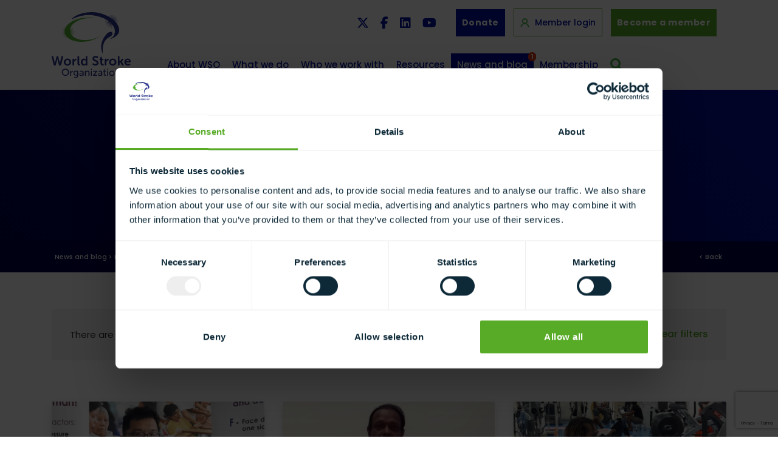

--- FILE ---
content_type: text/html; charset=UTF-8
request_url: https://www.world-stroke.org/news-and-blog/blogs?year=2022
body_size: 13655
content:
<!DOCTYPE html>

<html lang="en">
<head>

        <!-- Google Tag Manager -->
    <script>(function(w,d,s,l,i){w[l]=w[l]||[];w[l].push({'gtm.start':
            new Date().getTime(),event:'gtm.js'});var f=d.getElementsByTagName(s)[0],
        j=d.createElement(s),dl=l!='dataLayer'?'&l='+l:'';j.async=true;j.src=
        'https://www.googletagmanager.com/gtm.js?id='+i+dl;f.parentNode.insertBefore(j,f);
    })(window,document,'script','dataLayer','GTM-PCJNF42');</script>
    <!-- End Google Tag Manager -->

    <!-- Global site tag (gtag.js) - Google Ads: 1033847597 -->
    
    <!-- End Global site tag (gtag.js) -->

    

    <script type="text/javascript">
        _linkedin_partner_id = "3939553";
        window._linkedin_data_partner_ids = window._linkedin_data_partner_ids || [];
        window._linkedin_data_partner_ids.push(_linkedin_partner_id);
    </script><script type="text/javascript">
    (function(l) {
        if (!l){window.lintrk = function(a,b){window.lintrk.q.push([a,b])};
            window.lintrk.q=[]}
        var s = document.getElementsByTagName("script")[0];
        var b = document.createElement("script");
        b.type = "text/javascript";b.async = true;
        b.src = "https://snap.licdn.com/li.lms-analytics/insight.min.js";
        s.parentNode.insertBefore(b, s);})(window.lintrk);
</script>
    <noscript>
        <img height="1" width="1" style="display:none;" alt="" src="https://px.ads.linkedin.com/collect/?pid=3939553&fmt=gif" />
    </noscript>

    <!-- Google tag (gtag.js) -->
    


<link rel="stylesheet" href="https://www.world-stroke.org/assets/js/vendor/lite-youtube/lite-yt-embed.css" />
<script src="https://www.world-stroke.org/assets/js/vendor/lite-youtube/lite-yt-embed.js"></script>

<script defer="defer" src="https://www.world-stroke.org/static/js/main.7408898a.js"></script>
<link rel="stylesheet" href="https://www.world-stroke.org/static/css/main.659dd4a8.css">

<meta charset="UTF-8">

<!-- ONLY FOR MOBILE OPTIMISED SITES -->
<meta name="viewport" content="width=device-width, initial-scale=1.0">



<title>Blogs | World Stroke Organization</title>
<meta name='keywords' content='' />
<meta name='description' content='' />
<link rel='canonical' href='https://www.world-stroke.org/news-and-blog/blogs' />


<!-- start meta property -->
<meta property="og:site_name" content="World Stroke Organization">
<meta property="og:type" content="website">
<meta property="og:image" content="https://www.world-stroke.org/assets/images/templates/logo-og.png">



<link rel="stylesheet" media="all" href="/assets/css/styles.css?v=1767867912">
<link rel="stylesheet" href="https://use.typekit.net/utm7gqx.css">

<link rel="apple-touch-icon-precomposed" href="https://www.world-stroke.org/assets/images/templates/favicons/apple-touch-icon-precomposed.png">
<link rel="icon" href="https://www.world-stroke.org/assets/images/templates/favicons/favicon.png">
<!--[if IE]><link rel="shortcut icon" href="https://www.world-stroke.org/assets/images/templates/favicons/favicon.ico"><![endif]-->
<!-- or, set /favicon.ico for IE10 win -->
<meta name="msapplication-TileColor" content="#ffffff">
<meta name="msapplication-TileImage" content="https://www.world-stroke.org/assets/images/templates/favicons/msapplication-tileimage.png">


</head>

<body  class="" id="news-and-blog">
    



    

    

    

            <!-- Google Tag Manager (noscript) -->
        <noscript><iframe src="https://www.googletagmanager.com/ns.html?id=GTM-PCJNF42"
        height="0" width="0" style="display:none;visibility:hidden"></iframe></noscript>
        <!-- End Google Tag Manager (noscript) -->
    
    <div class="wrap push shadow">

        
            <header id="banner" class="">
    <div class="container">

        <a class="navbar-brand" href="https://www.world-stroke.org/">
            <img src="https://www.world-stroke.org/assets/images/templates/logo.svg" alt="World Stroke Organization">
        </a>

        <div class="pre-nav d-none d-md-block">
            <div class="social-links d-none d-md-block">
                <a href="https://twitter.com/WorldStrokeOrg" target="_blank"><i class="fab fa-x-twitter"></i></a>
                <a href="https://www.facebook.com/worldstrokecampaign/" target="_blank"><i class="fab fa-facebook-f"></i></a>
                <a href="https://www.linkedin.com/company/world-stroke-organization/" target="_blank"><i class="fab fa-linkedin"></i></a>
                <a href="https://www.youtube.com/@WorldStrokeOrganization" target="_blank"><i class="fab fa-youtube"></i></a>
            </div>

            
                <a href="https://www.world-stroke.org/about-wso/make-a-donation" class="btn ml10">Donate</a>
                <a href="https://members.world-stroke.org/login.aspx" class="member-login ml10"><img src="/assets/images/templates/login.svg" alt="Member Login" class="login-icon"> Member login</a>
                <a href="https://members.world-stroke.org/page/RegSocIndividual" class="btn btn-green">Become a member</a>
            
        </div>

        <div class="row d-xl-none wso-icons">
            <div class="col-12">
                <div class="header-icons wso d-block">
                    <a href="https://members.world-stroke.org/login.aspx" class="d-block ml-0 member"><img src="/assets/images/templates/login.svg" alt="Member Login"></a>
                    <button type="button" class="search-btn float-left d-block d-xl-none" data-toggle="modal" data-target="#searchModal">
                        <img src="/assets/images/templates/search.svg" alt="Search">
                    </button>
                    <a href="#menu" class="menu-link"><img src="/assets/images/templates/menu.svg" alt="Menu"></a>
                </div>
            </div>
        </div>

        <nav class="slidemenu wso-menu" id="menu">
            <ul>
                <li class="nav-item dropdown">
                    <a class="nav-link dropdown-toggle " href="#" id="navbarDropdownMenuLink1" role="button" data-toggle="dropdown" aria-haspopup="true" aria-expanded="false">About WSO</a>
                    <div class="dropdown-menu" aria-labelledby="navbarDropdownMenuLink1">
                        <a class="dropdown-item" href="https://www.world-stroke.org/about-wso">Overview</a>
                            <a class=" dropdown-item" href="https://www.world-stroke.org/about-wso/board-and-executive-committee/">Board and Executive Committee</a><a class=" dropdown-item" href="https://www.world-stroke.org/about-wso/committees/">Committees</a><a class=" dropdown-item" href="https://www.world-stroke.org/about-wso/taskforces/">Taskforces</a><a class=" dropdown-item" href="https://www.world-stroke.org/about-wso/wso-bylaws/">WSO bylaws</a><a class=" dropdown-item" href="https://www.world-stroke.org/about-wso/introducing-our-members/">Introducing our members</a><a class=" dropdown-item" href="https://www.world-stroke.org/about-wso/vision-and-strategy/">Vision and strategy</a><a class=" dropdown-item" href="https://www.world-stroke.org/about-wso/annual-reports/">Annual reports</a><a class=" dropdown-item" href="https://www.world-stroke.org/about-wso/presidents-platform/">President's platform</a><a class=" dropdown-item" href="https://www.world-stroke.org/about-wso/wso-secretariat/">WSO Secretariat</a><a class=" dropdown-item" href="https://www.world-stroke.org/about-wso/make-a-donation/">Make a donation</a>
                    </div>
                </li>

                <li class="nav-item d-none d-xl-inline-block">
                    <a class="nav-link " id="open-mega" href="#" role="button">What we do</a>
                </li>

                <li class="nav-item dropdown d-xl-none">
                    <a class="nav-link dropdown-toggle " href="#" id="navbarDropdownMenuLink2" role="button" data-toggle="dropdown" aria-haspopup="true" aria-expanded="false">What we do</a>
                    <div class="dropdown-menu what-we-do" aria-labelledby="navbarDropdownMenuLink2">
                        <a class="dropdown-item" href="https://www.world-stroke.org/what-we-do">Overview</a>
                        <a class=" dropdown-item" href="https://www.world-stroke.org/what-we-do/uniting-the-stroke-community/">Uniting the stroke community</a><div class="dropdown-menu"><a href="https://www.world-stroke.org/what-we-do/uniting-the-stroke-community/world-stroke-congress/">World Stroke Congress</a><a href="https://www.world-stroke.org/what-we-do/uniting-the-stroke-community/past-congresses/">Past Congresses </a><a href="https://www.world-stroke.org/what-we-do/uniting-the-stroke-community/regional-engagement/">Regional engagement</a><a href="https://www.world-stroke.org/what-we-do/uniting-the-stroke-community/2023-global-stroke-alliance/">Global Stroke Alliance </a></div><a class=" dropdown-item" href="https://www.world-stroke.org/what-we-do/education-and-research/">Education and research</a><div class="dropdown-menu"><a href="https://www.world-stroke.org/what-we-do/education-and-research/improving-access-to-quality-stroke-care/">Improving access to quality stroke care</a><a href="https://www.world-stroke.org/what-we-do/education-and-research/education/">Education</a><a href="https://www.world-stroke.org/what-we-do/education-and-research/research/">Research</a><a href="https://www.world-stroke.org/what-we-do/education-and-research/webinars/">Webinars</a></div><a class=" dropdown-item" href="https://www.world-stroke.org/what-we-do/sso-capacity-building/">SSO capacity strengthening</a><div class="dropdown-menu"><a href="https://www.world-stroke.org/what-we-do/sso-capacity-building/the-role-of-ssos/">The role of SSOs</a><a href="https://www.world-stroke.org/what-we-do/sso-capacity-building/sso-news/">SSO news & blogs</a><a href="https://www.world-stroke.org/what-we-do/sso-capacity-building/sso-resources/">SSO resources</a><a href="https://www.world-stroke.org/what-we-do/sso-capacity-building/sso-members/">SSO members</a><a href="https://www.world-stroke.org/what-we-do/sso-capacity-building/stroke-connector/">Stroke Connector</a><a href="https://www.world-stroke.org/what-we-do/sso-capacity-building/stroke-support-organization-global-mapping/">SSO Global Mapping</a><a href="https://www.world-stroke.org/what-we-do/sso-capacity-building/survivor-stories/">Survivor stories</a></div><a class=" dropdown-item" href="https://www.world-stroke.org/what-we-do/awareness-advocacy/">Awareness and advocacy</a><div class="dropdown-menu"><a href="https://www.world-stroke.org/what-we-do/awareness-advocacy/world-stroke-organization-online-guidelines/">World Stroke Organization Online Guidelines</a><a href="https://www.world-stroke.org/what-we-do/awareness-advocacy/key-advocacy-priorities/">Key advocacy priorities</a><a href="https://www.world-stroke.org/what-we-do/awareness-advocacy/global-policy-work/">Global policy work</a><a href="https://www.world-stroke.org/what-we-do/awareness-advocacy/world-stroke-campaign/">World Stroke Campaign</a><a href="https://www.world-stroke.org/what-we-do/awareness-advocacy/wso-policy-statements/">WSO Policy Statements</a><a href="https://www.world-stroke.org/what-we-do/awareness-advocacy/global-stroke-action-coalition/">Global Stroke Action Coalition</a></div>
                    </div>
                </li>

                <li class="nav-item dropdown">
                    <a class="nav-link dropdown-toggle " href="#" id="navbarDropdownMenuLink3" role="button" data-toggle="dropdown" aria-haspopup="true" aria-expanded="false">Who we work with</a>
                    <div class="dropdown-menu" aria-labelledby="navbarDropdownMenuLink3">
                        <a class="dropdown-item" href="https://www.world-stroke.org/who-we-work-with">Overview</a>
                        <a class=" dropdown-item" href="https://www.world-stroke.org/who-we-work-with/our-partners/">Our partners</a><div class="dropdown-menu"><a href="https://www.world-stroke.org/who-we-work-with/our-partners/who-and-the-un/">The UN</a><a href="https://www.world-stroke.org/who-we-work-with/our-partners/ncs-alliance/">NCD Alliance</a><a href="https://www.world-stroke.org/who-we-work-with/our-partners/global-coalition-for-circulatory-health/">Global Coalition for Circulatory Health</a></div><a class=" dropdown-item" href="https://www.world-stroke.org/who-we-work-with/become-a-funding-partner/">Become a funding partner</a>
                    </div>
                </li>

                <li class="nav-item dropdown">
                    <a class="nav-link dropdown-toggle " href="#" id="navbarDropdownMenuLink4" role="button" data-toggle="dropdown" aria-haspopup="true" aria-expanded="false">Resources </a>
                    <div class="dropdown-menu" aria-labelledby="navbarDropdownMenuLink4">
                        <a class=" dropdown-item" href="https://www.world-stroke.org/publications-and-resources/international-journal-of-stroke/">International Journal of Stroke</a><a class=" dropdown-item" href="https://www.world-stroke.org/publications-and-resources/resources/">Resources</a><a class=" dropdown-item" href="https://www.world-stroke.org/publications-and-resources/podcasts/">Podcasts</a>
                    </div>
                </li>

                <li class="nav-item dropdown">
                    <a class="nav-link dropdown-toggle active" href="#" id="navbarDropdownMenuLink5" role="button" data-toggle="dropdown" aria-haspopup="true" aria-expanded="false">News and blog <span class="badge badge-pill badge-orange">1</span></a>
                   <div class="dropdown-menu" aria-labelledby="navbarDropdownMenuLink5">
                        <a class="active dropdown-item" href="https://www.world-stroke.org/news-and-blog/blogs/">Blogs</a><a class=" dropdown-item" href="https://www.world-stroke.org/news-and-blog/news/">News</a><a class=" dropdown-item" href="https://www.world-stroke.org/news-and-blog/newsletters/">Newsletters</a><a class=" dropdown-item" href="https://www.world-stroke.org/news-and-blog/webinars-news/">Webinars</a>
                    </div>
                </li>

                <li class="nav-item dropdown">
                    <a class="nav-link dropdown-toggle " href="#" id="navbarDropdownMenuLink6" role="button" data-toggle="dropdown" aria-haspopup="true" aria-expanded="false">Membership</a>
                    <div class="dropdown-menu" aria-labelledby="navbarDropdownMenuLink6">
                        <a class="dropdown-item" href="https://www.world-stroke.org/membership">Overview</a>
                        <a class=" dropdown-item" href="https://www.world-stroke.org/membership/why-join-wso/">Why join WSO?</a><a class=" dropdown-item" href="https://www.world-stroke.org/membership/join-wso/">Join WSO</a><div class="dropdown-menu"><a href="https://www.world-stroke.org/membership/join-wso/individual-membership/">Individual membership</a><a href="https://www.world-stroke.org/membership/join-wso/societies-membership/">Societies membership</a><a href="https://www.world-stroke.org/membership/join-wso/lay-membership/">Lay membership</a></div><a class=" dropdown-item" href="https://www.world-stroke.org/membership/our-members/">Our members</a><a class=" dropdown-item" href="https://www.world-stroke.org/membership/wso-membership-renewal/">WSO membership renewal</a><div class="dropdown-menu"><a href="https://www.world-stroke.org/membership/wso-membership-renewal/individuals-renewal/">Individuals renewal</a><a href="https://www.world-stroke.org/membership/wso-membership-renewal/societies-renewal/">Societies renewal</a></div><a class=" dropdown-item" href="https://www.world-stroke.org/membership/fellowship-at-wso/">Fellowship at WSO</a>
                        
                    </div>
                </li>

                <li class="nav-item d-block d-md-none">
                    
                        <a href="https://members.world-stroke.org/page/RegSocIndividual" class="nav-link">Become a member</a>
                        <a href="https://members.world-stroke.org/login.aspx" class="nav-link"><img src="/assets/images/templates/login.svg" alt="Member Login" class="login-icon"> Member login</a>
                    
                </li>

                <li class="social-links d-block d-md-none">
                    <a href="https://twitter.com/WorldStrokeOrg" target="_blank"><i class="fab fa-x-twitter"></i></a>
                    <a href="https://www.facebook.com/worldstrokecampaign/" target="_blank"><i class="fab fa-facebook-f"></i></a>
                    <a href="https://www.linkedin.com/company/world-stroke-organization/" target="_blank"><i class="fab fa-linkedin"></i></a>
                    <a href="https://www.youtube.com/@WorldStrokeOrganization" target="_blank"><i class="fab fa-youtube"></i></a>
                </li>

                <li class="d-none d-xl-block">
                    <button type="button" class="search-btn float-left" data-toggle="modal" data-target="#searchModal">
                        <img src="/assets/images/templates/search.svg" alt="Search">
                    </button>
                </li>
            </ul>
        </nav>
        

        <div class="mega-menu" id="mega-container">
            <div class="container">
                <div class="row">
                    <div class="col-3">
                        <ul>
                            <li><a class="parent blue parent-bold" href="https://www.world-stroke.org/what-we-do">Overview</a></li>
                            <li><a class="parent" href="https://www.world-stroke.org/what-we-do/uniting-the-stroke-community">Uniting the stroke community</a></li>
                            <li><a class="sub" href="https://www.world-stroke.org/what-we-do/uniting-the-stroke-community/world-stroke-congress/">World Stroke Congress</a></li><li><a class="sub" href="https://www.world-stroke.org/what-we-do/uniting-the-stroke-community/past-congresses/">Past Congresses </a></li><li><a class="sub" href="https://www.world-stroke.org/what-we-do/uniting-the-stroke-community/regional-engagement/">Regional engagement</a></li><li><a class="sub-sub" href="https://www.world-stroke.org/what-we-do/uniting-the-stroke-community/regional-engagement/wso-regional-meetings/">WSO regional meetings</a></li><li><a class="sub-sub" href="https://www.world-stroke.org/what-we-do/uniting-the-stroke-community/regional-engagement/endorsed-meetings/">Endorsed meetings</a></li><li><a class="sub" href="https://www.world-stroke.org/what-we-do/uniting-the-stroke-community/2023-global-stroke-alliance/">Global Stroke Alliance </a></li>
                        </ul>
                    </div>
                    <div class="col-3">
                        <ul>
                            <li><a class="parent" href="https://www.world-stroke.org/what-we-do/education-and-research">Education and research</a></li>
                            <li><a class="sub" href="https://www.world-stroke.org/what-we-do/education-and-research/improving-access-to-quality-stroke-care/">Improving access to quality stroke care</a></li><li><a class="sub-sub" href="https://www.world-stroke.org/what-we-do/education-and-research/improving-access-to-quality-stroke-care/global-stroke-services-guideline-action-plan/">Roadmap and guidelines to delivering quality stroke care</a></li><li><a class="sub-sub" href="https://www.world-stroke.org/what-we-do/education-and-research/improving-access-to-quality-stroke-care/quality-monitoring-international-benchmarking-using-registry/">Quality Monitoring & International benchmarking using Registry</a></li><li><a class="sub-sub" href="https://www.world-stroke.org/what-we-do/education-and-research/improving-access-to-quality-stroke-care/wso-awards/">WSO Angels Awards</a></li><li><a class="sub" href="https://www.world-stroke.org/what-we-do/education-and-research/education/">Education</a></li><li><a target="_blank" class="sub-sub" href="https://www.world-stroke-academy.org">World Stroke Academy</a></li><li><a class="sub-sub" href="https://www.world-stroke.org/what-we-do/education-and-research/education/fellowships-and-clinical-exchange/">Fellowships and clinical exchange</a></li><li><a class="sub-sub" href="/world-stroke-future-leaders">Future Stroke Leaders Programme</a></li><li><a class="sub-sub" href="https://www.world-stroke.org/what-we-do/education-and-research/education/international-neurointerventional-fellowship/">International Neurointerventional Fellowship</a></li><li><a class="sub" href="https://www.world-stroke.org/what-we-do/education-and-research/research/">Research</a></li><li><a class="sub-sub" href="https://www.world-stroke.org/what-we-do/education-and-research/research/current-projects/">Current projects</a></li><li><a class="sub-sub" href="https://www.world-stroke.org/what-we-do/education-and-research/research/endorsement-of-research-activities/">Endorsement of research activities</a></li><li><a class="sub-sub" href="https://www.world-stroke.org/what-we-do/education-and-research/research/research-career-planning-top-10-tips/">Research career planning – top ten tips</a></li><li><a class="sub-sub" href="https://www.world-stroke.org/what-we-do/education-and-research/research/useful-information-on-how-to-do-research/">Useful information on how to do research</a></li><li><a class="sub-sub" href="https://www.world-stroke.org/what-we-do/education-and-research/research/research-courses/">Research courses</a></li><li><a class="sub-sub" href="https://www.world-stroke.org/what-we-do/education-and-research/research/global-burden-of-disease-resources/">Global burden of disease resources</a></li><li><a class="sub" href="https://www.world-stroke.org/what-we-do/education-and-research/webinars/">Webinars</a></li><li><a class="sub-sub" href="https://www.world-stroke.org/what-we-do/education-and-research/webinars/upcoming-webinars/">Upcoming Webinars</a></li><li><a class="sub-sub" href="https://www.world-stroke.org/what-we-do/education-and-research/webinars/webinars-archive/">Webinars Archive</a></li>
                        </ul>
                    </div>
                    <div class="col-3">
                        <ul>
                            <li><a class="parent" href="https://www.world-stroke.org/what-we-do/sso-capacity-building">SSO capacity building</a></li>
                            <li><a class="sub" href="https://www.world-stroke.org/what-we-do/sso-capacity-building/the-role-of-ssos/">The role of SSOs</a></li><li><a class="sub" href="https://www.world-stroke.org/what-we-do/sso-capacity-building/sso-news/">SSO news & blogs</a></li><li><a class="sub" href="https://www.world-stroke.org/what-we-do/sso-capacity-building/sso-resources/">SSO resources</a></li><li><a class="sub" href="https://www.world-stroke.org/what-we-do/sso-capacity-building/sso-members/">SSO members</a></li><li><a class="sub" href="https://www.world-stroke.org/what-we-do/sso-capacity-building/stroke-connector/">Stroke Connector</a></li><li><a class="sub" href="https://www.world-stroke.org/what-we-do/sso-capacity-building/stroke-support-organization-global-mapping/">SSO Global Mapping</a></li><li><a class="sub" href="https://www.world-stroke.org/what-we-do/sso-capacity-building/survivor-stories/">Survivor stories</a></li>
                        </ul>
                    </div>
                    <div class="col-3">
                        <ul>
                            <li><a class="parent" href="https://www.world-stroke.org/what-we-do/awareness-advocacy">Awareness and advocacy</a></li>
                            <li><a class="sub" href="https://www.world-stroke.org/what-we-do/awareness-advocacy/world-stroke-organization-online-guidelines/">World Stroke Organization Online Guidelines</a></li><li><a class="sub" href="https://www.world-stroke.org/what-we-do/awareness-advocacy/key-advocacy-priorities/">Key advocacy priorities</a></li><li><a class="sub" href="https://www.world-stroke.org/what-we-do/awareness-advocacy/global-policy-work/">Global policy work</a></li><li><a class="sub-sub" href="https://www.world-stroke.org/what-we-do/awareness-advocacy/global-policy-work/wha77-side-event/">United in Action to Transform Stroke</a></li><li><a class="sub" href="https://www.world-stroke.org/what-we-do/awareness-advocacy/world-stroke-campaign/">World Stroke Campaign</a></li><li><a class="sub" href="https://www.world-stroke.org/what-we-do/awareness-advocacy/wso-policy-statements/">WSO Policy Statements</a></li><li><a class="sub" href="https://www.world-stroke.org/what-we-do/awareness-advocacy/global-stroke-action-coalition/">Global Stroke Action Coalition</a></li>
                        </ul>
                    </div>
                </div>
            </div>
        </div>

    </div>
</header>
        

        


















<div class="wrapper blue-gradient-bg header main-header">
    <div class="container">
        <div class="row">
            <div class="col-12 col-lg-10 offset-lg-1 text-center" role="main">
                <div class="percentage-indent overflow-initial">
                    <header>
                        <h1>Blogs</h1>
                    </header>
                    
                    



                    <div class="btn-group mb-2">
                        <a class="btn btn-light dropdown-toggle btn-filter top-svg" href="#" role="button" id="dropdownMenuLink" data-toggle="dropdown" aria-haspopup="true" aria-expanded="false">
                            <div class="position-relative">
                                Filter by category <i class="fas fa-chevron-down position-absolute right-0"></i>
                            </div>
                        </a>
                        <div class="dropdown-menu filter-dropdown">

                            
                                <a href="https://www.world-stroke.org/news-and-blog/blogs" class="active dropdown-item">Show all</a>
                            



                            


                                
                                    <a href="https://www.world-stroke.org/news-and-blog/blogs?cat=32" class=" dropdown-item">Healthcare</a>
                                
                                    <a href="https://www.world-stroke.org/news-and-blog/blogs?cat=67" class=" dropdown-item">International Journal of Stroke </a>
                                
                                    <a href="https://www.world-stroke.org/news-and-blog/blogs?cat=72" class=" dropdown-item">Future Leaders</a>
                                
                                    <a href="https://www.world-stroke.org/news-and-blog/blogs?cat=73" class=" dropdown-item">Brain and Heart Taskforce</a>
                                
                                    <a href="https://www.world-stroke.org/news-and-blog/blogs?cat=74" class=" dropdown-item">World Stroke Academy</a>
                                
                                    <a href="https://www.world-stroke.org/news-and-blog/blogs?cat=75" class=" dropdown-item">Paper of the Month</a>
                                
                                    <a href="https://www.world-stroke.org/news-and-blog/blogs?cat=78" class=" dropdown-item">World Stroke Day</a>
                                
                            

                        </div>
                    </div>



                   
                    <div class="btn-group mb-2 ">
                        <a class="btn btn-light dropdown-toggle btn-filter top-svg" href="#" role="button" id="dropdownMenuLink" data-toggle="dropdown" aria-haspopup="true" aria-expanded="false">
                            <div class="position-relative">
                                Filter by date <i class="fas fa-chevron-down position-absolute right-0"></i>
                            </div>
                        </a>


                        
                            <div class="dropdown-menu filter-dropdown" aria-labelledby="dropdownMenuLink">
                                <a href="https://www.world-stroke.org/news-and-blog/blogs" class=" dropdown-item">Show all</a>
                                
                                    
                                    <a href="https://www.world-stroke.org/news-and-blog/blogs?year=2026" class=" dropdown-item">2026</a>
                                    
                                
                                    
                                    <a href="https://www.world-stroke.org/news-and-blog/blogs?year=2025" class=" dropdown-item">2025</a>
                                    
                                
                                    
                                    <a href="https://www.world-stroke.org/news-and-blog/blogs?year=2024" class=" dropdown-item">2024</a>
                                    
                                
                                    
                                    <a href="https://www.world-stroke.org/news-and-blog/blogs?year=2023" class=" dropdown-item">2023</a>
                                    
                                
                                    
                                    <a href="https://www.world-stroke.org/news-and-blog/blogs?year=2022" class="active dropdown-item">2022</a>
                                    
                                
                                    
                                    <a href="https://www.world-stroke.org/news-and-blog/blogs?year=2021" class=" dropdown-item">2021</a>
                                    
                                
                                    
                                    <a href="https://www.world-stroke.org/news-and-blog/blogs?year=2020" class=" dropdown-item">2020</a>
                                    
                                
                                    
                                    <a href="https://www.world-stroke.org/news-and-blog/blogs?year=2019" class=" dropdown-item">2019</a>
                                    
                                
                            </div>
                        
                    </div>
                    

                    

                </div>
            </div>
        </div>
    </div>
</div>
<div class="wrapper bg-darkerblue header d-none d-md-block breadcrumb-container ">
    <div class="container">
        <div class="row">
            <div class="col-6 col-md-10 breadcrumbs wso">
                <a href="https://www.world-stroke.org/news-and-blog/">News and blog</a> <span> > </span> <span class="last">Blogs</span>
            </div>
            <div class="col-6 col-md-2 breadcrumbs wso back d-md-block">
                <span><a href="javascript:history.back();" class="back-button">&lt; Back</a></span>
            </div>
        </div>
    </div>
</div>


    <div>
    
    <div class="container mt-5">
        <div class="row">
            <div class="col-12">
                <div class="card">
                    <div class="card-body light-grey-bg">
                        
                            
                        

                        
                            
                                <p class="mb-0 float-left">There are
                                
                                <span class="tag tag-green"><strong>29</strong></span> results for <strong><span class="tag tag-green">2022</span></strong></span>
                                
                                </p>
                            
                        

                        
                            <a href="https://www.world-stroke.org/news-and-blog/blogs" class="clear-filters float-right"><i class="fas fa-times"></i> Clear filters</a>
                        
                    </div>
                </div>
            </div>
        </div>
    </div>



    

    

    <div class="pt30 pb30">
        <div class="container">
            <div class="row">
    

                <div class="col-12 col-sm-6 col-lg-4 mt-2 mb-4">
                    <div class="card card-preview shadow h-100 position-relativeZ">
                        
                        
                            
                                <a href="https://www.world-stroke.org/news-and-blog/blogs/stroke-support-organisations-and-people-with-lived-experience-of-stroke-make-their-mark-at-the-world-stroke-congress-2022/">
                                    
                                        
                                            <img src="https://www.world-stroke.org/images/jcogs_img/cache/bob_-_28de80_-_b149410af2290351eb5730f9ada277a1bae2ff25.webp" alt="" class="img-fluid card-img-top">
                                        
                                    
                                    
                                </a>
                            
                        
                        
                            <div class="card-body">

                                <span class="tag tag-darkblue">09 Dec 2022</span> <span class="tag tag-green"> <span class="color-social">&verbar;</span> Stroke support <span class="color-social">&verbar;</span> SSO Blog</span>

                                <a href="https://www.world-stroke.org/news-and-blog/blogs/stroke-support-organisations-and-people-with-lived-experience-of-stroke-make-their-mark-at-the-world-stroke-congress-2022/" class="full-card-click">
                                    <h3 class="mt-0 mb-1 h6">
                                        SSOs and people with lived experience of stroke make their mark at the World Stroke Congress 2022
                                    </h3>
                                </a>

                                
                                <p class="card-text my-4">Hearing from people in the region with lived experience of stroke as well as from SSOs.</p>
                                
                                
                            </div>
                        
                    </div>
                </div>

    


    


    

                <div class="col-12 col-sm-6 col-lg-4 mt-2 mb-4">
                    <div class="card card-preview shadow h-100 position-relativeZ">
                        
                        
                            
                                <a href="https://www.world-stroke.org/news-and-blog/blogs/time-is-precious/">
                                    
                                        
                                            <img src="https://www.world-stroke.org/images/jcogs_img/cache/screenshot_2022-10-19_at_17.00.16_-_28de80_-_b149410af2290351eb5730f9ada277a1bae2ff25.webp" alt="" class="img-fluid card-img-top">
                                        
                                    
                                    
                                </a>
                            
                        
                        
                            <div class="card-body">

                                <span class="tag tag-darkblue">19 Oct 2022</span> <span class="tag tag-green"> <span class="color-social">&verbar;</span> Stroke awareness <span class="color-social">&verbar;</span> SSO Blog</span>

                                <a href="https://www.world-stroke.org/news-and-blog/blogs/time-is-precious/" class="full-card-click">
                                    <h3 class="mt-0 mb-1 h6">
                                        Time is Precious
                                    </h3>
                                </a>

                                
                                <p class="card-text my-4">Narada Amarasinghe from Sri Lanka shares his stroke experience and urges everyone to learn the signs and save #Precioustime</p>
                                
                                
                            </div>
                        
                    </div>
                </div>

    


    


    

                <div class="col-12 col-sm-6 col-lg-4 mt-2 mb-4">
                    <div class="card card-preview shadow h-100 position-relativeZ">
                        
                        
                            
                                <a href="https://www.world-stroke.org/news-and-blog/blogs/improving-access-to-stroke-rehabilitation-in-barbados/">
                                    
                                        
                                            <img src="https://www.world-stroke.org/images/jcogs_img/cache/heart_and_stroke_-_28de80_-_b149410af2290351eb5730f9ada277a1bae2ff25.webp" alt="" class="img-fluid card-img-top">
                                        
                                    
                                    
                                </a>
                            
                        
                        
                            <div class="card-body">

                                <span class="tag tag-darkblue">06 Sep 2022</span> <span class="tag tag-green"> <span class="color-social">&verbar;</span> Stroke support <span class="color-social">&verbar;</span> SSO Blog</span>

                                <a href="https://www.world-stroke.org/news-and-blog/blogs/improving-access-to-stroke-rehabilitation-in-barbados/" class="full-card-click">
                                    <h3 class="mt-0 mb-1 h6">
                                        Improving access to stroke rehabilitation in Barbados
                                    </h3>
                                </a>

                                
                                <p class="card-text my-4">The Heart & Stroke Foundation of Barbados provides vital community stroke rehabilitation.</p>
                                
                                
                            </div>
                        
                    </div>
                </div>

    


    


    

                <div class="col-12 col-sm-6 col-lg-4 mt-2 mb-4">
                    <div class="card card-preview shadow h-100 position-relativeZ">
                        
                        
                            
                                <a href="https://www.world-stroke.org/news-and-blog/blogs/connecting-with-the-sso-global-network-to-share-ideas-and-resources/">
                                    
                                        
                                            <img src="https://www.world-stroke.org/images/jcogs_img/cache/modc_2_-_28de80_-_b149410af2290351eb5730f9ada277a1bae2ff25.webp" alt="" class="img-fluid card-img-top">
                                        
                                    
                                    
                                </a>
                            
                        
                        
                            <div class="card-body">

                                <span class="tag tag-darkblue">17 Aug 2022</span> <span class="tag tag-green"> <span class="color-social">&verbar;</span> Stroke support <span class="color-social">&verbar;</span> SSO Blog</span>

                                <a href="https://www.world-stroke.org/news-and-blog/blogs/connecting-with-the-sso-global-network-to-share-ideas-and-resources/" class="full-card-click">
                                    <h3 class="mt-0 mb-1 h6">
                                        Connecting with the SSO global network to share ideas and resources
                                    </h3>
                                </a>

                                
                                <p class="card-text my-4">Sharing experience of peer support from Canada and the UK.</p>
                                
                                
                            </div>
                        
                    </div>
                </div>

    


    


    

                <div class="col-12 col-sm-6 col-lg-4 mt-2 mb-4">
                    <div class="card card-preview shadow h-100 position-relativeZ">
                        
                        
                            
                                <a href="https://www.world-stroke.org/news-and-blog/blogs/raising-awareness-of-stroke-in-central-africa/">
                                    
                                        
                                            <img src="https://www.world-stroke.org/images/jcogs_img/cache/awareness_raising_kinshasa_-_28de80_-_b149410af2290351eb5730f9ada277a1bae2ff25.webp" alt="" class="img-fluid card-img-top">
                                        
                                    
                                    
                                </a>
                            
                        
                        
                            <div class="card-body">

                                <span class="tag tag-darkblue">12 Aug 2022</span> <span class="tag tag-green"> <span class="color-social">&verbar;</span> Stroke awareness <span class="color-social">&verbar;</span> SSO Blog</span>

                                <a href="https://www.world-stroke.org/news-and-blog/blogs/raising-awareness-of-stroke-in-central-africa/" class="full-card-click">
                                    <h3 class="mt-0 mb-1 h6">
                                        Raising awareness of stroke in central Africa
                                    </h3>
                                </a>

                                
                                <p class="card-text my-4">Dumazedier Kabasele Foundation is WSO's first society member from the Democratic Republic of Congo.</p>
                                
                                
                            </div>
                        
                    </div>
                </div>

    


    


    

                <div class="col-12 col-sm-6 col-lg-4 mt-2 mb-4">
                    <div class="card card-preview shadow h-100 position-relativeZ">
                        
                        
                            
                                <a href="https://www.world-stroke.org/news-and-blog/blogs/25-years-raising-stroke-awareness-and-supporting-the-recoveryacross-malaysia/">
                                    
                                        
                                            <img src="https://www.world-stroke.org/images/jcogs_img/cache/nasam_outdoor_-_28de80_-_b149410af2290351eb5730f9ada277a1bae2ff25.webp" alt="" class="img-fluid card-img-top">
                                        
                                    
                                    
                                </a>
                            
                        
                        
                            <div class="card-body">

                                <span class="tag tag-darkblue">01 Aug 2022</span> <span class="tag tag-green"> <span class="color-social">&verbar;</span> Stroke awareness <span class="color-social">&verbar;</span> Stroke support <span class="color-social">&verbar;</span> SSO Blog</span>

                                <a href="https://www.world-stroke.org/news-and-blog/blogs/25-years-raising-stroke-awareness-and-supporting-the-recoveryacross-malaysia/" class="full-card-click">
                                    <h3 class="mt-0 mb-1 h6">
                                        25 years raising stroke awareness and supporting recovery across Malaysia
                                    </h3>
                                </a>

                                
                                <p class="card-text my-4">From small beginnings NASAM is now a national provider of post-stroke rehabilitation.</p>
                                
                                
                            </div>
                        
                    </div>
                </div>

    


    


    

                <div class="col-12 col-sm-6 col-lg-4 mt-2 mb-4">
                    <div class="card card-preview shadow h-100 position-relativeZ">
                        
                        
                            
                                <a href="https://www.world-stroke.org/news-and-blog/blogs/associacaeo-acaeo-avc-event-focuses-on-the-effects-of-stroke-on-the-whole-family/">
                                    
                                        
                                            <img src="https://www.world-stroke.org/images/jcogs_img/cache/associa_c3_a7_c3_a3o_a_c3_a7_c3_a3o_avc_-_28de80_-_b149410af2290351eb5730f9ada277a1bae2ff25.webp" alt="" class="img-fluid card-img-top">
                                        
                                    
                                    
                                </a>
                            
                        
                        
                            <div class="card-body">

                                <span class="tag tag-darkblue">18 Jul 2022</span> <span class="tag tag-green"> <span class="color-social">&verbar;</span> Stroke support <span class="color-social">&verbar;</span> SSO Blog</span>

                                <a href="https://www.world-stroke.org/news-and-blog/blogs/associacaeo-acaeo-avc-event-focuses-on-the-effects-of-stroke-on-the-whole-family/" class="full-card-click">
                                    <h3 class="mt-0 mb-1 h6">
                                        Ação AVC focuses on the effects of stroke on the whole family
                                    </h3>
                                </a>

                                
                                <p class="card-text my-4">The association hosts an online programme to explore issues affecting the whole family after a stroke.</p>
                                
                                
                            </div>
                        
                    </div>
                </div>

    


    


    

                <div class="col-12 col-sm-6 col-lg-4 mt-2 mb-4">
                    <div class="card card-preview shadow h-100 position-relativeZ">
                        
                        
                            
                                <a href="https://www.world-stroke.org/news-and-blog/blogs/addressing-stroke-care-disparities-in-india/">
                                    
                                        
                                            <img src="https://www.world-stroke.org/images/jcogs_img/cache/bindu_menon_-_28de80_-_b149410af2290351eb5730f9ada277a1bae2ff25.webp" alt="" class="img-fluid card-img-top">
                                        
                                    
                                    
                                </a>
                            
                        
                        
                            <div class="card-body">

                                <span class="tag tag-darkblue">15 Jul 2022</span> <span class="tag tag-green"> <span class="color-social">&verbar;</span> Stroke awareness <span class="color-social">&verbar;</span> Stroke prevention <span class="color-social">&verbar;</span> SSO Blog</span>

                                <a href="https://www.world-stroke.org/news-and-blog/blogs/addressing-stroke-care-disparities-in-india/" class="full-card-click">
                                    <h3 class="mt-0 mb-1 h6">
                                        Addressing stroke care disparities in India
                                    </h3>
                                </a>

                                
                                <p class="card-text my-4">Reaching, teaching and treating rural communities in India.</p>
                                
                                
                            </div>
                        
                    </div>
                </div>

    


    


    

                <div class="col-12 col-sm-6 col-lg-4 mt-2 mb-4">
                    <div class="card card-preview shadow h-100 position-relativeZ">
                        
                        
                            
                                <a href="https://www.world-stroke.org/news-and-blog/blogs/raising-stroke-awareness-in-malawi/">
                                    
                                        
                                            <img src="https://www.world-stroke.org/images/jcogs_img/cache/sso_malawi_-_28de80_-_b149410af2290351eb5730f9ada277a1bae2ff25.webp" alt="" class="img-fluid card-img-top">
                                        
                                    
                                    
                                </a>
                            
                        
                        
                            <div class="card-body">

                                <span class="tag tag-darkblue">02 Jul 2022</span> <span class="tag tag-green"> <span class="color-social">&verbar;</span> Stroke awareness <span class="color-social">&verbar;</span> SSO Blog</span>

                                <a href="https://www.world-stroke.org/news-and-blog/blogs/raising-stroke-awareness-in-malawi/" class="full-card-click">
                                    <h3 class="mt-0 mb-1 h6">
                                        Raising stroke awareness and funds in Malawi
                                    </h3>
                                </a>

                                
                                <p class="card-text my-4">SSO (Malawi) delivers a win win approach to raise stroke awareness and funds in partnership with corporations.</p>
                                
                                
                            </div>
                        
                    </div>
                </div>

    
                
            </div>
        </div>
    </div>
    


    

        <div class="container">
            <div class="row">
                <div class="col-12">     
                    <nav aria-label="Pagination" class="mt-3">
                    
                        <ul class="pagination justify-content-center">
                            
                            <li class="page-item"><a href="https://www.world-stroke.org/news-and-blog/blogs?year=2022" class="page-link page-dot page-1 active">1</a></li><li class="page-item"><a href="https://www.world-stroke.org/news-and-blog/blogs/P9?year=2022" class="page-link page-dot page-2 ">2</a></li><li class="page-item"><a href="https://www.world-stroke.org/news-and-blog/blogs/P18?year=2022" class="page-link page-dot page-3 ">3</a></li><li class="page-item"><a href="https://www.world-stroke.org/news-and-blog/blogs/P27?year=2022" class="page-link page-dot page-4 ">4</a></li>
                            <li class="page-item page-item-next"><a href="https://www.world-stroke.org/news-and-blog/blogs/P9?year=2022" class="page-next page-link page-next"><span class="sr-only">Next Page</span><i class="fas fa-angle-right"></i></a></li>
                        </ul>
                    </nav>
                    
                </div>
            </div>
        </div>
    


    </div>



    <div class="maincontent">
        <div class="container">
            <div class="row">
                <div class="col-12 col-md-10 offset-md-1 col-lg-8 offset-lg-2">
                    

                </div>
            </div>
        </div>
    </div>


    



<div class="more maincontent pt40 pb40">
    <div class="container">
        <div class="row">
            <div class="col-12 col-md-10 offset-md-1 col-lg-8 offset-lg-2">
                <div class="row row-no-gutter">
                    <div class="col-12 col-md-6" id="inthissection_heading">
                        <button class="btn btn-green more-btn" type="button" data-toggle="collapse" data-target="#collapseOne" aria-expanded="true" aria-controls="collapseOne"><img src="/assets/images/templates/menu-white.svg" alt="Menu"> More in this section</button>
                        <!-- <a href="#" class="btn btn-green more-btn"><img src="/assets/images/templates/menu-white.svg" alt="Menu"> More in this section</a> -->
                    </div>
                    <div class="col-12 col-md-6">
                        <a href="#" class="btn to-top">Back to the top <i class="far fa-chevron-up"></i></a>
                    </div>
                </div>

                <div class="accordion" id="where-next-accordion">
                    <div class="card mb0">
                        <div id="collapseOne" class="collapse" aria-labelledby="inthissection_heading" data-parent="#where-next-accordion">
                            <div class="card-body">
                                <ul>
                                    
                                        
                                            <li><a href="https://www.world-stroke.org/news-and-blog/news/">News</a></li>
                                        
                                            <li><a href="https://www.world-stroke.org/news-and-blog/newsletters/">Newsletters</a></li>
                                        
                                            <li><a href="https://www.world-stroke.org/news-and-blog/webinars-news/">Webinars</a></li>
                                        
                                    
                                </ul>
                            </div>
                        </div>
                    </div>
                </div>
            </div>
        </div>
    </div>
</div>










        

        
            
        

        

        
            


    <!-- Join a WSO Committee Modal -->
    <div class="modal fade" id="join-committee-modal" tabindex="-1" role="dialog" aria-labelledby="join-committee-modal" aria-hidden="true">
        <div class="modal-dialog" role="document">
            <div class="modal-content">
                <div class="modal-body p30">
                    <button type="button" class="close close-login" data-dismiss="modal" aria-label="Close">
                        <span aria-hidden="true" class="close-icon">&times;</span>
                    </button>

                        <form  method="POST" enctype="multipart/form-data">
<input type="hidden" name="csrf_token" value="8b85754a76e05526b3573cef3f3b562689766290" /><input type="hidden" name="formHash" value="KNn41Q4x3_0dc8_73a7ec8174e46a78be2a0ba49030eefb9147f83d6977e774e74f5" /><a id="8c6d26-form-KNn41Q4x3_0dc8_73a7ec8174e46a78be2a0ba49030eefb9147f83d6977e774e74f5"></a><textarea data-recaptcha="" id="g-recaptcha-response" name="g-recaptcha-response" style="visibility: hidden; position: absolute; top: -9999px; left: -9999px; width: 1px; height: 1px; overflow: hidden; border: none;"></textarea><style>label.required:after {content:"*";color:#d00;margin-left:5px;}.submit-align-left{text-align:left}.submit-align-right{text-align:right}.submit-align-center{text-align:center}.submit-align-center button:not(:first-of-type),.submit-align-left button:not(:first-of-type),.submit-align-right button:not(:first-of-type){margin-left:5px}.submit-align-spread button:first-child{float:left}.submit-align-spread button:last-child{float:right}</style>






	<div class="row ">
	
		<div class=" col-xs-12 col-sm-12 form-group">
		

			<div>
    <h3>Apply to join a WSO Committee</h3>
    <p>The World Stroke Organization is looking for new members to join the Congress Oversight Committee. If you are interested, please send a short CV and a statement about why you want to join the Committee by <strong>20th January 2020.</strong></p>
</div>

		
		</div>
	
	</div>

	<div class="row ">
	
		<div class=" col-xs-12 col-sm-12 form-group">
		

			<label class="required form-label" for="form-input-name">Your name</label>
<input  name="name" type="text" id="form-input-name" class="form-control "/>

		
		</div>
	
	</div>

	<div class="row ">
	
		<div class=" col-xs-12 col-sm-12 form-group">
		

			<label class="required form-label" for="form-input-organization">Organization</label>
<input  name="organization" type="text" id="form-input-organization" class="form-control "/>

		
		</div>
	
	</div>

	<div class="row ">
	
		<div class=" col-xs-12 col-sm-12 form-group">
		

			<label class="form-label" for="form-input-phone">Phone number</label>
<input  name="phone" type="text" id="form-input-phone" class="form-control "/>

		
		</div>
	
	</div>

	<div class="row ">
	
		<div class=" col-xs-12 col-sm-12 form-group">
		

			<label class="required form-label" for="form-input-email">Email</label>
<input  name="email" type="email" id="form-input-email" class="form-control"/>

		
		</div>
	
	</div>

	<div class="row ">
	
		<div class=" col-xs-12 col-sm-12 form-group">
		

			<label class="required form-label" for="form-input-short_cv">Short CV</label>
<input  name="short_cv[]" type="file" id="form-input-short_cv" class="form-control"/>

		
		</div>
	
	</div>

	<div class="row ">
	
		<div class=" col-xs-12 col-sm-12 form-group">
		

			<label class="required form-label" for="form-input-statement">Statement - why you want to join</label>
<textarea  name="statement" id="form-input-statement" class="form-control" rows="6"></textarea>

		
		</div>
	
	</div>

	<div class="row ">
	
		<div class=" col-xs-12 col-sm-12 form-group">
		

			<div class="gdpr">
    <p>No information provided through this form will be used for reasons other than to answer this application. It will not be shared with any third party. This information will be deleted from the website one year after it's submission. For more information please read our <a href="https://www.world-stroke.org/privacy-policy" target="_blank">Privacy Policy</a>.</p>
</div>

		
		</div>
	
	</div>

	<div class="row ">
	
		<div class=" col-xs-12 col-sm-12 form-group submit-align-left">
		

			<button  type="submit" class="btn btn-success" name="form_page_submit">Send</button>

		
		</div>
	
	</div>

<script>document.addEventListener('DOMContentLoaded', () => {
  let anchor = document.getElementById('8c6d26-form-KNn41Q4x3_0dc8_73a7ec8174e46a78be2a0ba49030eefb9147f83d6977e774e74f5');
  if (anchor) {
    let form = anchor.parentElement;
    if (form) {
      form.addEventListener('submit', () => {
        const submitButtonList = form.querySelectorAll('[type=submit]:not([name=form_previous_page_button])');
        for (const submit of submitButtonList) {
          submit.disabled = true;

          setTimeout(function () {
            submit.disabled = false;
          }, 600000);
        }
      });
    }
  }
});
</script>
<script>
(function() {
  if (window._freeformRecaptchaInit) {
      return;
  }

  window._freeformRecaptchaInit = true;

  const SITE_KEY = "6LcHhnsqAAAAAGKb7VYiQ8rcR74jSEBp5ettuHM6";

  function loadRecaptchaOnce() {
    if (document.getElementById('recaptcha-v3-loaded')) {
        return;
    }
    
    const script = document.createElement('script');
    script.id = 'recaptcha-v3-loaded';
    script.src = 'https://www.google.com/recaptcha/api.js?render=' + SITE_KEY;

    document.head.appendChild(script);
  }

  function ensureTarget(form) {
    let element = form.querySelector('#g-recaptcha-response');
    if (!element) {
      element = document.createElement('textarea');
      element.id = 'g-recaptcha-response';
      element.name = 'g-recaptcha-response';
      element.style.cssText = 'visibility:hidden;position:absolute;left:-9999px;top:-9999px;width:1px;height:1px;overflow:hidden;border:none;';

      form.appendChild(element);
    }

    return element;
  }

  function bindForm(form) {
    if (!form || form.dataset.recaptchaBound === 'true') {
        return;
    }

    form.dataset.recaptchaBound = 'true';

    const target = ensureTarget(form);

    form.addEventListener('submit', event => {
      event.preventDefault();

      const execute = () => {
        if (!window.grecaptcha || !grecaptcha.execute) {
            setTimeout(execute, 50);
            
            return;
        }

        grecaptcha.ready(() => {
          grecaptcha.execute(SITE_KEY, { action: 'submit' })
            .then(token => {
                target.value = token;

                form.submit();
            })
            .catch(() => form.submit());
        });
      };

      execute();
    }, { passive: false });
  }

  function bindAllForms() {
    document.querySelectorAll('form').forEach(form => {
      // Freeform marker present in your HTML
      if (form.querySelector('input[name="formHash"]')) {
          bindForm(form);
      }
    });
  }

  document.addEventListener('DOMContentLoaded', () => {
    loadRecaptchaOnce();

    bindAllForms();
  });

  // Bind dynamically-added forms too
  new MutationObserver(bindAllForms).observe(document.documentElement, { childList: true, subtree: true });
})();
</script></form>

                </div>
            </div>
        </div>
    </div>
        

        
                <div class="pt50 pb40 partners">
                    <div class="container">
                        <div class="row row-gutter-lg">
                            
                            
                            <div class="col-12 col-md-12 text-center">
                                <h2 class="mt0 fw600">Our partners and sponsors</h2>
                            </div>
                            
                            
                        </div>
                        <div class="row row-gutter-lg featured-partners">
                            
                        </div>
                        <div class="row row-gutter-lg">
                            
                            
                            <div class="col-12">
                                <div class="slick-logos slick-responsive">
                                    
                                    <div class="relative">
                                        <img src="/assets/images/common/_logos/bi-logo.jpg" alt="Boehringer Ingelheim" class="img-fluid">
                                        <span class="tag">Platinum Plus</span>
                                    </div>
                                    
                                    <div class="relative">
                                        <img src="/assets/images/common/_logos/medtronic-logo-4.jpg" alt="Medtronic" class="img-fluid">
                                        <span class="tag">Platinum Plus</span>
                                    </div>
                                    
                                    <div class="relative">
                                        <img src="/assets/images/common/_logos/abbvie.png" alt="Abbvie" class="img-fluid">
                                        <span class="tag">Bronze</span>
                                    </div>
                                    
                                    <div class="relative">
                                        <img src="/assets/images/common/_logos/ipsen-logo.jpg" alt="IPSEN" class="img-fluid">
                                        <span class="tag">Gold</span>
                                    </div>
                                    
                                    <div class="relative">
                                        <img src="/assets/images/common/_logos/merz.jpg" alt="Merz" class="img-fluid">
                                        <span class="tag">Silver</span>
                                    </div>
                                    
                                    <div class="relative">
                                        <img src="/assets/images/common/_logos/Philips_small.png" alt="Philips" class="img-fluid">
                                        <span class="tag">Silver</span>
                                    </div>
                                    
                                    <div class="relative">
                                        <img src="/assets/images/common/_logos/bayer-sponsor.jpg" alt="Bayer" class="img-fluid">
                                        <span class="tag">Bronze</span>
                                    </div>
                                    
                                    <div class="relative">
                                        <img src="/assets/images/common/_logos/Danone_Nutricia_Logo.png" alt="Danone Nutricia" class="img-fluid">
                                        <span class="tag">Bronze</span>
                                    </div>
                                    
                                    <div class="relative">
                                        <img src="/assets/images/common/_logos/Genedrive_Logo2.png" alt="Genedrive" class="img-fluid">
                                        <span class="tag">Corporate Supporters</span>
                                    </div>
                                    
                                    <div class="relative">
                                        <img src="/assets/images/common/_logos/siemens.png" alt="Siemens" class="img-fluid">
                                        <span class="tag">Bronze</span>
                                    </div>
                                    
                                    <div class="relative">
                                        <img src="/assets/images/common/_logos/JNJ-MedTech-NV-Logo2.jpg" alt="" class="img-fluid">
                                        <span class="tag">Silver</span>
                                    </div>
                                    
                                </div>
                            </div>
                            
                            
                        </div>
                    </div>
                </div>
            
        

        
            <footer class="new-footer">

                <div class="container">
                    <div class="row">
                        <div class="col-12 col-md-3 d-flex align-items-center">
                            <img src="/assets/images/templates/World-Stroke-Organization-White.png" width="160px" height="auto" alt="World Stroke Organization">
                        </div>
                        <div class="col-12 col-md-3">
                            <h5>World Stroke Organization</h5>
                            <p>
                                Rue François Versonnex 7</br>
                                Geneva 1207</br>
                                Switzerland
                            </p>
                            <p>
                                <a href="mailto:admin@world-stroke.org"><strong>E. admin@world-stroke.org</strong></a>
                            </p>
                        </div>
                        <div class="col-12 col-md-3">
                            <h5>What we do</h5>
                            <ul>
                                <li><a class="sub" href="https://www.world-stroke.org/what-we-do/uniting-the-stroke-community/">Uniting the stroke community</a></li><li><a class="sub" href="https://www.world-stroke.org/what-we-do/education-and-research/">Education and research</a></li><li><a class="sub" href="https://www.world-stroke.org/what-we-do/sso-capacity-building/">SSO capacity strengthening</a></li><li><a class="sub" href="https://www.world-stroke.org/what-we-do/awareness-advocacy/">Awareness and advocacy</a></li>
                            </ul>
                        </div>
                        <div class="col-12 col-md-3">
                            <h5>Membership</h5>
                            <ul>
                                <li><a class="sub" href="https://www.world-stroke.org/membership/why-join-wso/">Why join WSO?</a></li><li><a class="sub" href="https://www.world-stroke.org/membership/join-wso/">Join WSO</a></li><li><a class="sub" href="https://www.world-stroke.org/membership/our-members/">Our members</a></li><li><a class="sub" href="https://www.world-stroke.org/membership/wso-membership-renewal/">WSO membership renewal</a></li><li><a class="sub" href="https://www.world-stroke.org/membership/fellowship-at-wso/">Fellowship at WSO</a></li>
                            </ul>
                        </div>
                    </div>
                    <div class="row">
                        <div class="col-12 col-md-3"></div>
                        <div class="col-12 col-md-3 d-flex align-items-center">
                            <div class="social-links wso">
                                <a href="https://twitter.com/WorldStrokeOrg" target="_blank"><i class="fab fa-x-twitter"></i></a>
                                <a href="https://www.facebook.com/worldstrokecampaign/" target="_blank"><i class="fab fa-facebook-f"></i></a>
                                <a href="https://www.linkedin.com/company/world-stroke-organization/" target="_blank"><i class="fab fa-linkedin"></i></a>
                                <a href="https://www.youtube.com/@WorldStrokeOrganization" target="_blank"><i class="fab fa-youtube"></i></a>
                                <a href="https://whatsapp.com/channel/0029VajrSsu1t90lpyRSwp1J" target="_blank"><i class="fab fa-whatsapp"></i></a>
                            </div>
                        </div>
                        <div class="col-12 col-md-6 btn-wrapper">
                            
                            <a href="https://members.world-stroke.org/page/RegSocIndividual" class="btn btn-outline mr20">Become a member</a>
                            <a href="https://members.world-stroke.org/login.aspx" class="member-login btn mr20"><i class="far fa-user mr5"></i> Member login</a>
                            <a href="https://www.world-stroke.org/about-wso/make-a-donation" class="btn btn-donate mr20">Donate</a>
                            
                        </div>
                    </div>
                    <div class="row copyright pt-5">
                        <div class="col-12 col-md-6">
                            <p>&copy; Copyright World Stroke Organization 2026.</p>
                        </div>
                        <div class="col-12 col-md-6">
                            <ul>
                                <li><a href="https://www.world-stroke.org/terms-of-use">Terms of use</a></li>
                                <li><a href="https://www.world-stroke.org/privacy-policy">Privacy policy</a> </li>
                                <li><a href="https://www.world-stroke.org/human-sitemap">Sitemap</a></li>
                                <li><a href="https://www.optimadesign.co.uk" target="_blank">Site by Optima</a></li>
                            </ul>
                        </div>
                    </div>
                </div>

            </footer>
        
    </div>

    <!-- Search Modal -->
    <div class="modal fade" id="searchModal" tabindex="-1" role="dialog" aria-labelledby="searchModal" aria-hidden="true">
        <div class="modal-dialog" role="document">
            <div class="modal-content">

                <form method="post" action="https://www.world-stroke.org/"  >
<div class='hiddenFields'>
<input type="hidden" name="params" value="eyJyZXN1bHRfcGFnZSI6InNlYXJjaFwvcmVzdWx0cyJ9" />
<input type="hidden" name="ACT" value="68" />
<input type="hidden" name="site_id" value="1" />
<input type="hidden" name="csrf_token" value="8b85754a76e05526b3573cef3f3b562689766290" />
</div>


                    <div class="input-group mb-3">
                        <input type="text" name="keywords" class="form-control site-search-input" placeholder="Site search" aria-label="Enter your search terms">
                        <button type="submit"><i class="fas fa-search"></i></button>
                    </div>
                </form>
                <div class="col-12 mt-4 text-center justify-content-center">
                    <button type="button" class="close" data-dismiss="modal" aria-label="Close">
                        <span aria-hidden="true"><span class="close-icon">&times;</span> Exit Search</span>
                    </button>
                </div>

            </div>
        </div>
    </div>

    <!-- Login Modal -->
    <div class="modal fade" id="loginModal" tabindex="-1" role="dialog" aria-labelledby="loginModal" aria-hidden="true">
        <div class="modal-dialog" role="document">
            <div class="modal-content">
                <div class="modal-body p30">
                    <button type="button" class="close close-login" data-dismiss="modal" aria-label="Close">
                        <span aria-hidden="true" class="close-icon">&times;</span>
                    </button>
                    <form method="post" action="https://www.world-stroke.org/"  >
<div class='hiddenFields'>
<input type="hidden" name="ACT" value="82" />
<input type="hidden" name="RET" value="/membership-zone" />
<input type="hidden" name="site_id" value="1" />
<input type="hidden" name="csrf_token" value="8b85754a76e05526b3573cef3f3b562689766290" />
</div>


	<h3 class="mt0">Please login below</h3>
	<p>If you have a WSO membership, please login below. If you're not a WSO member, you can find out more information about becoming a member <a href="https://www.world-stroke.org/membership/join-wso">here</a>.</p>
    <button type="submit" class="btn btn-primary mt0">Login with MultiLearning</button>
</form>
                </div>
            </div>
        </div>
    </div>

    <!-- Membership Modal -->
    

<!--    
<div id="cookie-banner">
    <p><strong>Cookie Policy: </strong>Our site uses cookies to analyse usage, record your cookie preferences and give you the best possible experience. <a href="https://www.world-stroke.org/privacy-policy">Tell me more</a></p>
    <div class="cb-controls">
        <form id="cookie-banner-form" method="post" action="https://www.world-stroke.org/news-and-blog/blogs"  >
<div class='hiddenFields'>
<input type="hidden" name="ACT" value="66" />
<input type="hidden" name="RET" value="xdyJ++8sVFOfkBJNw1y+93zv7TlWp5QglCpdVsmqqhKHF8kpfR2xhJYHkytYxcYl" />
<input type="hidden" name="consent_names" value="jucD93u1mTZAmINOgA/oranQYEMxG25CsnnEBOKXpj2M3fce3C8lMtomEjMPRc6oC2D3PPmBJhvSbHB+ST6f/iP8ifi2S7FK2edJDfPdXRJCLKA5xFgXBKdiWHJIJHN3" />
<input type="hidden" name="site_id" value="1" />
<input type="hidden" name="csrf_token" value="8b85754a76e05526b3573cef3f3b562689766290" />
</div>


            
            <input type="hidden" name="ee:cookies_functionality" value="">
            
            <input type="hidden" name="ee:cookies_performance" value="">
            
            <input type="hidden" name="ee:cookies_targeting" value="">
            
            <a href="#" class="cb-settings">Cookie Preferences</a>
            <button class="btn btn-primary cb-btn-reject" data-act="143">Reject All</button>
            <button class="btn btn-primary cb-btn-accept">Accept All</button>
        </form>
    </div>
    <a href="#" class="cb-close" aria-label="Close cookie preferences window"></a>
</div>
-->
<!--    <div id="cookie-settings-overlay">
    <div id="cookie-settings">
        <h3>Cookie Preferences</h3>
        <form id="cookie-settings-form" method="post" action="https://www.world-stroke.org/news-and-blog/blogs"  >
<div class='hiddenFields'>
<input type="hidden" name="ACT" value="66" />
<input type="hidden" name="RET" value="Fg+RXmovKeIHb+QhlvSeiBIlZPS8WG2S+PC92TDhsGb4vHfnHl4z/EJ2cCU928rL" />
<input type="hidden" name="consent_names" value="Kc2oCpWzOoimtb2Pwn6PsvBXJZngeyvtECargyHP0crOH1V8K6lfUKnfzvp13PJ67LNd8fPc5pzAvH55Ix3GSAZsGD9y3czjkpOXFA3uUauZH52/7ir4ttPYg7BsfWdx" />
<input type="hidden" name="site_id" value="1" />
<input type="hidden" name="csrf_token" value="8b85754a76e05526b3573cef3f3b562689766290" />
</div>


        <div class="cs-box">
            <div>
                <label for="cs-switch-ee:cookies_necessary">Necessary Cookies</label>
                <p>These cookies are used to record your cookie consent preferences and secure form submissions. <a href="https://www.world-stroke.org/privacy-policy#cookie-policy" class="dyn-arrow-link dyn-arrow-link--secondary" target="_blank">Tell&nbsp;me&nbsp;more</a></p>
            </div>
            <div class="form-check form-switch">
                <input type="checkbox" class="form-check-input" id="cs-switch-ee:cookies_necessary" name="ee:cookies_necessary" value="y" checked disabled>
            </div>
        </div>
        
        <div class="cs-box">
            <div>
                <label for="cs-switch-ee:cookies_functionality">Functionality Cookies</label>
                <p>These cookies help us personalize content and functionality for you, including remembering changes you have made to parts of the website that you can customize, or selections for services made on previous visits. If you do not allow these cookies, some portions of our website may be less friendly and easy to use, forcing you to enter content or set your preferences on each visit. <a href="https://www.world-stroke.org/privacy-policy#cookie-policy" class="dyn-arrow-link dyn-arrow-link--secondary" target="_blank">Tell&nbsp;me&nbsp;more</a></p>
            </div>
            <div class="form-check form-switch">
                <input type="checkbox" class="form-check-input" id="cs-switch-ee:cookies_functionality" name="ee:cookies_functionality" value="y" >
            </div>
        </div>
        
        <div class="cs-box">
            <div>
                <label for="cs-switch-ee:cookies_performance">Performance Cookies</label>
                <p>These cookies allow us measure how visitors use our website, which pages are popular, and what our traffic sources are. This helps us improve how our website works and make it easier for all visitors to find what they are looking for. The information is aggregated and anonymous, and cannot be used to identify you. If you do not allow these cookies, we will be unable to use your visits to our website to help make improvements. <a href="https://www.world-stroke.org/privacy-policy#cookie-policy" class="dyn-arrow-link dyn-arrow-link--secondary" target="_blank">Tell&nbsp;me&nbsp;more</a></p>
            </div>
            <div class="form-check form-switch">
                <input type="checkbox" class="form-check-input" id="cs-switch-ee:cookies_performance" name="ee:cookies_performance" value="y" >
            </div>
        </div>
        
        <div class="cs-box">
            <div>
                <label for="cs-switch-ee:cookies_targeting">Targeting Cookies</label>
                <p>These cookies are usually placed by third-party advertising networks, which may use information about your website visits to develop a profile of your interests. This information may be shared with other advertisers and/or websites to deliver more relevant advertising to you across multiple websites. If you do not allow these cookies, visits to this website will not be shared with advertising partners and will not contribute to targeted advertising on other websites. <a href="https://www.world-stroke.org/privacy-policy#cookie-policy" class="dyn-arrow-link dyn-arrow-link--secondary" target="_blank">Tell&nbsp;me&nbsp;more</a></p>
            </div>
            <div class="form-check form-switch">
                <input type="checkbox" class="form-check-input" id="cs-switch-ee:cookies_targeting" name="ee:cookies_targeting" value="y" >
            </div>
        </div>
        
        <button class="btn btn-primary cookie-consent-form-update" data-act="143">Save</button>
        </form>
        <a href="#" class="cb-settings-close" aria-label="Close cookie settings window"></a>
    </div>
</div>-->
        
    <script type="text/javascript">
        function closeMailchimpModal() {
            var s = document.getElementById('mcjs');
            s.parentNode.removeChild(s);

            document.cookie = "MCPopupClosed=; expires=Thu, 01 Jan 1970 00:00:00 UTC";
            document.cookie = "MCPopupSubscribed=; expires=Thu, 01 Jan 1970 00:00:00 UTC";
        }

        function showMailingPopUp() {
            if(!document.getElementById('mcjs')) {
                var s = document.createElement('script');
                s.type = 'text/javascript';
                s.id = 'mcjs';
                s.src = 'https://chimpstatic.com/mcjs-connected/js/users/e5e5146e60506fd471b3243ad/365a93b3edd09b69fb2744b06.js';
                document.head.appendChild(s);
            }
        }


        var el = document.getElementById('open-popup');
        if (el) {
            el.onclick = function() {showMailingPopUp()};
        }

        document.addEventListener('click', function(e) {
            if(e.target && e.target.matches('div.mc-closeModal')) {closeMailchimpModal();}
        });
    </script>
<!--<script id="mcjs">!function(c,h,i,m,p){m=c.createElement(h),p=c.getElementsByTagName(h)[0],m.async=1,m.src=i,p.parentNode.insertBefore(m,p)}(document,"script","https://chimpstatic.com/mcjs-connected/js/users/e5e5146e60506fd471b3243ad/24415f12fb1bae5321604cde4.js");</script>-->
<script id="mcjs">!function(c,h,i,m,p){m=c.createElement(h),p=c.getElementsByTagName(h)[0],m.async=1,m.src=i,p.parentNode.insertBefore(m,p)}(document,"script","https://chimpstatic.com/mcjs-connected/js/users/e5e5146e60506fd471b3243ad/365a93b3edd09b69fb2744b06.js");</script>
    <script src="/assets/js/vendor/jquery-3.7.1.min.js?v=1730887574"></script>
    <script src="/assets/js/vendor/jquery-ui.min.js?v=1730887574"></script>
    <script src="/assets/js/vendor/form-4.3.0/dist/jquery.form.min.js?v=1756817818"></script>
    <script src="/assets/js/vendor/vimeo-player.min.js?v=1757062050"></script>
    <script src="/assets/js/plugins-min.js?v=1730888184"></script>
    <script src="/assets/js/onload-min.js?v=1760006385"></script>

    <!--[if IE 8]><script src="https://www.world-stroke.org/assets/js/respond.min.js"></script><![endif]-->

    <!--[if lt IE 9]>
    <script src="https://www.world-stroke.org/assets/js/selectivizr-min.js"></script>
    <![endif]-->

    <script src="https://cdnjs.cloudflare.com/ajax/libs/OverlappingMarkerSpiderfier/1.0.3/oms.min.js"></script>
    <script src="https://maps.googleapis.com/maps/api/js?key=AIzaSyDAdDqHxEfYwY1e00JIAILMs_edmtUq3dI&callback=initMap&libraries=geometry" async defer></script>

    

            <!-- Twitter universal website tag code -->
        <script>
        !function(e,t,n,s,u,a){e.twq||(s=e.twq=function(){s.exe?s.exe.apply(s,arguments):s.queue.push(arguments);},s.version='1.1',s.queue=[],u=t.createElement(n),u.async=!0,u.src='//static.ads-twitter.com/uwt.js',
        a=t.getElementsByTagName(n)[0],a.parentNode.insertBefore(u,a))}(window,document,'script');
        // Insert Twitter Pixel ID and Standard Event data below
        twq('init','o5u4b');
        twq('track','PageView');
        </script>
        <!-- End Twitter universal website tag code -->
    </body>

</html>


--- FILE ---
content_type: text/html; charset=utf-8
request_url: https://www.google.com/recaptcha/api2/anchor?ar=1&k=6LcHhnsqAAAAAGKb7VYiQ8rcR74jSEBp5ettuHM6&co=aHR0cHM6Ly93d3cud29ybGQtc3Ryb2tlLm9yZzo0NDM.&hl=en&v=N67nZn4AqZkNcbeMu4prBgzg&size=invisible&anchor-ms=20000&execute-ms=30000&cb=60qemtathpfd
body_size: 48600
content:
<!DOCTYPE HTML><html dir="ltr" lang="en"><head><meta http-equiv="Content-Type" content="text/html; charset=UTF-8">
<meta http-equiv="X-UA-Compatible" content="IE=edge">
<title>reCAPTCHA</title>
<style type="text/css">
/* cyrillic-ext */
@font-face {
  font-family: 'Roboto';
  font-style: normal;
  font-weight: 400;
  font-stretch: 100%;
  src: url(//fonts.gstatic.com/s/roboto/v48/KFO7CnqEu92Fr1ME7kSn66aGLdTylUAMa3GUBHMdazTgWw.woff2) format('woff2');
  unicode-range: U+0460-052F, U+1C80-1C8A, U+20B4, U+2DE0-2DFF, U+A640-A69F, U+FE2E-FE2F;
}
/* cyrillic */
@font-face {
  font-family: 'Roboto';
  font-style: normal;
  font-weight: 400;
  font-stretch: 100%;
  src: url(//fonts.gstatic.com/s/roboto/v48/KFO7CnqEu92Fr1ME7kSn66aGLdTylUAMa3iUBHMdazTgWw.woff2) format('woff2');
  unicode-range: U+0301, U+0400-045F, U+0490-0491, U+04B0-04B1, U+2116;
}
/* greek-ext */
@font-face {
  font-family: 'Roboto';
  font-style: normal;
  font-weight: 400;
  font-stretch: 100%;
  src: url(//fonts.gstatic.com/s/roboto/v48/KFO7CnqEu92Fr1ME7kSn66aGLdTylUAMa3CUBHMdazTgWw.woff2) format('woff2');
  unicode-range: U+1F00-1FFF;
}
/* greek */
@font-face {
  font-family: 'Roboto';
  font-style: normal;
  font-weight: 400;
  font-stretch: 100%;
  src: url(//fonts.gstatic.com/s/roboto/v48/KFO7CnqEu92Fr1ME7kSn66aGLdTylUAMa3-UBHMdazTgWw.woff2) format('woff2');
  unicode-range: U+0370-0377, U+037A-037F, U+0384-038A, U+038C, U+038E-03A1, U+03A3-03FF;
}
/* math */
@font-face {
  font-family: 'Roboto';
  font-style: normal;
  font-weight: 400;
  font-stretch: 100%;
  src: url(//fonts.gstatic.com/s/roboto/v48/KFO7CnqEu92Fr1ME7kSn66aGLdTylUAMawCUBHMdazTgWw.woff2) format('woff2');
  unicode-range: U+0302-0303, U+0305, U+0307-0308, U+0310, U+0312, U+0315, U+031A, U+0326-0327, U+032C, U+032F-0330, U+0332-0333, U+0338, U+033A, U+0346, U+034D, U+0391-03A1, U+03A3-03A9, U+03B1-03C9, U+03D1, U+03D5-03D6, U+03F0-03F1, U+03F4-03F5, U+2016-2017, U+2034-2038, U+203C, U+2040, U+2043, U+2047, U+2050, U+2057, U+205F, U+2070-2071, U+2074-208E, U+2090-209C, U+20D0-20DC, U+20E1, U+20E5-20EF, U+2100-2112, U+2114-2115, U+2117-2121, U+2123-214F, U+2190, U+2192, U+2194-21AE, U+21B0-21E5, U+21F1-21F2, U+21F4-2211, U+2213-2214, U+2216-22FF, U+2308-230B, U+2310, U+2319, U+231C-2321, U+2336-237A, U+237C, U+2395, U+239B-23B7, U+23D0, U+23DC-23E1, U+2474-2475, U+25AF, U+25B3, U+25B7, U+25BD, U+25C1, U+25CA, U+25CC, U+25FB, U+266D-266F, U+27C0-27FF, U+2900-2AFF, U+2B0E-2B11, U+2B30-2B4C, U+2BFE, U+3030, U+FF5B, U+FF5D, U+1D400-1D7FF, U+1EE00-1EEFF;
}
/* symbols */
@font-face {
  font-family: 'Roboto';
  font-style: normal;
  font-weight: 400;
  font-stretch: 100%;
  src: url(//fonts.gstatic.com/s/roboto/v48/KFO7CnqEu92Fr1ME7kSn66aGLdTylUAMaxKUBHMdazTgWw.woff2) format('woff2');
  unicode-range: U+0001-000C, U+000E-001F, U+007F-009F, U+20DD-20E0, U+20E2-20E4, U+2150-218F, U+2190, U+2192, U+2194-2199, U+21AF, U+21E6-21F0, U+21F3, U+2218-2219, U+2299, U+22C4-22C6, U+2300-243F, U+2440-244A, U+2460-24FF, U+25A0-27BF, U+2800-28FF, U+2921-2922, U+2981, U+29BF, U+29EB, U+2B00-2BFF, U+4DC0-4DFF, U+FFF9-FFFB, U+10140-1018E, U+10190-1019C, U+101A0, U+101D0-101FD, U+102E0-102FB, U+10E60-10E7E, U+1D2C0-1D2D3, U+1D2E0-1D37F, U+1F000-1F0FF, U+1F100-1F1AD, U+1F1E6-1F1FF, U+1F30D-1F30F, U+1F315, U+1F31C, U+1F31E, U+1F320-1F32C, U+1F336, U+1F378, U+1F37D, U+1F382, U+1F393-1F39F, U+1F3A7-1F3A8, U+1F3AC-1F3AF, U+1F3C2, U+1F3C4-1F3C6, U+1F3CA-1F3CE, U+1F3D4-1F3E0, U+1F3ED, U+1F3F1-1F3F3, U+1F3F5-1F3F7, U+1F408, U+1F415, U+1F41F, U+1F426, U+1F43F, U+1F441-1F442, U+1F444, U+1F446-1F449, U+1F44C-1F44E, U+1F453, U+1F46A, U+1F47D, U+1F4A3, U+1F4B0, U+1F4B3, U+1F4B9, U+1F4BB, U+1F4BF, U+1F4C8-1F4CB, U+1F4D6, U+1F4DA, U+1F4DF, U+1F4E3-1F4E6, U+1F4EA-1F4ED, U+1F4F7, U+1F4F9-1F4FB, U+1F4FD-1F4FE, U+1F503, U+1F507-1F50B, U+1F50D, U+1F512-1F513, U+1F53E-1F54A, U+1F54F-1F5FA, U+1F610, U+1F650-1F67F, U+1F687, U+1F68D, U+1F691, U+1F694, U+1F698, U+1F6AD, U+1F6B2, U+1F6B9-1F6BA, U+1F6BC, U+1F6C6-1F6CF, U+1F6D3-1F6D7, U+1F6E0-1F6EA, U+1F6F0-1F6F3, U+1F6F7-1F6FC, U+1F700-1F7FF, U+1F800-1F80B, U+1F810-1F847, U+1F850-1F859, U+1F860-1F887, U+1F890-1F8AD, U+1F8B0-1F8BB, U+1F8C0-1F8C1, U+1F900-1F90B, U+1F93B, U+1F946, U+1F984, U+1F996, U+1F9E9, U+1FA00-1FA6F, U+1FA70-1FA7C, U+1FA80-1FA89, U+1FA8F-1FAC6, U+1FACE-1FADC, U+1FADF-1FAE9, U+1FAF0-1FAF8, U+1FB00-1FBFF;
}
/* vietnamese */
@font-face {
  font-family: 'Roboto';
  font-style: normal;
  font-weight: 400;
  font-stretch: 100%;
  src: url(//fonts.gstatic.com/s/roboto/v48/KFO7CnqEu92Fr1ME7kSn66aGLdTylUAMa3OUBHMdazTgWw.woff2) format('woff2');
  unicode-range: U+0102-0103, U+0110-0111, U+0128-0129, U+0168-0169, U+01A0-01A1, U+01AF-01B0, U+0300-0301, U+0303-0304, U+0308-0309, U+0323, U+0329, U+1EA0-1EF9, U+20AB;
}
/* latin-ext */
@font-face {
  font-family: 'Roboto';
  font-style: normal;
  font-weight: 400;
  font-stretch: 100%;
  src: url(//fonts.gstatic.com/s/roboto/v48/KFO7CnqEu92Fr1ME7kSn66aGLdTylUAMa3KUBHMdazTgWw.woff2) format('woff2');
  unicode-range: U+0100-02BA, U+02BD-02C5, U+02C7-02CC, U+02CE-02D7, U+02DD-02FF, U+0304, U+0308, U+0329, U+1D00-1DBF, U+1E00-1E9F, U+1EF2-1EFF, U+2020, U+20A0-20AB, U+20AD-20C0, U+2113, U+2C60-2C7F, U+A720-A7FF;
}
/* latin */
@font-face {
  font-family: 'Roboto';
  font-style: normal;
  font-weight: 400;
  font-stretch: 100%;
  src: url(//fonts.gstatic.com/s/roboto/v48/KFO7CnqEu92Fr1ME7kSn66aGLdTylUAMa3yUBHMdazQ.woff2) format('woff2');
  unicode-range: U+0000-00FF, U+0131, U+0152-0153, U+02BB-02BC, U+02C6, U+02DA, U+02DC, U+0304, U+0308, U+0329, U+2000-206F, U+20AC, U+2122, U+2191, U+2193, U+2212, U+2215, U+FEFF, U+FFFD;
}
/* cyrillic-ext */
@font-face {
  font-family: 'Roboto';
  font-style: normal;
  font-weight: 500;
  font-stretch: 100%;
  src: url(//fonts.gstatic.com/s/roboto/v48/KFO7CnqEu92Fr1ME7kSn66aGLdTylUAMa3GUBHMdazTgWw.woff2) format('woff2');
  unicode-range: U+0460-052F, U+1C80-1C8A, U+20B4, U+2DE0-2DFF, U+A640-A69F, U+FE2E-FE2F;
}
/* cyrillic */
@font-face {
  font-family: 'Roboto';
  font-style: normal;
  font-weight: 500;
  font-stretch: 100%;
  src: url(//fonts.gstatic.com/s/roboto/v48/KFO7CnqEu92Fr1ME7kSn66aGLdTylUAMa3iUBHMdazTgWw.woff2) format('woff2');
  unicode-range: U+0301, U+0400-045F, U+0490-0491, U+04B0-04B1, U+2116;
}
/* greek-ext */
@font-face {
  font-family: 'Roboto';
  font-style: normal;
  font-weight: 500;
  font-stretch: 100%;
  src: url(//fonts.gstatic.com/s/roboto/v48/KFO7CnqEu92Fr1ME7kSn66aGLdTylUAMa3CUBHMdazTgWw.woff2) format('woff2');
  unicode-range: U+1F00-1FFF;
}
/* greek */
@font-face {
  font-family: 'Roboto';
  font-style: normal;
  font-weight: 500;
  font-stretch: 100%;
  src: url(//fonts.gstatic.com/s/roboto/v48/KFO7CnqEu92Fr1ME7kSn66aGLdTylUAMa3-UBHMdazTgWw.woff2) format('woff2');
  unicode-range: U+0370-0377, U+037A-037F, U+0384-038A, U+038C, U+038E-03A1, U+03A3-03FF;
}
/* math */
@font-face {
  font-family: 'Roboto';
  font-style: normal;
  font-weight: 500;
  font-stretch: 100%;
  src: url(//fonts.gstatic.com/s/roboto/v48/KFO7CnqEu92Fr1ME7kSn66aGLdTylUAMawCUBHMdazTgWw.woff2) format('woff2');
  unicode-range: U+0302-0303, U+0305, U+0307-0308, U+0310, U+0312, U+0315, U+031A, U+0326-0327, U+032C, U+032F-0330, U+0332-0333, U+0338, U+033A, U+0346, U+034D, U+0391-03A1, U+03A3-03A9, U+03B1-03C9, U+03D1, U+03D5-03D6, U+03F0-03F1, U+03F4-03F5, U+2016-2017, U+2034-2038, U+203C, U+2040, U+2043, U+2047, U+2050, U+2057, U+205F, U+2070-2071, U+2074-208E, U+2090-209C, U+20D0-20DC, U+20E1, U+20E5-20EF, U+2100-2112, U+2114-2115, U+2117-2121, U+2123-214F, U+2190, U+2192, U+2194-21AE, U+21B0-21E5, U+21F1-21F2, U+21F4-2211, U+2213-2214, U+2216-22FF, U+2308-230B, U+2310, U+2319, U+231C-2321, U+2336-237A, U+237C, U+2395, U+239B-23B7, U+23D0, U+23DC-23E1, U+2474-2475, U+25AF, U+25B3, U+25B7, U+25BD, U+25C1, U+25CA, U+25CC, U+25FB, U+266D-266F, U+27C0-27FF, U+2900-2AFF, U+2B0E-2B11, U+2B30-2B4C, U+2BFE, U+3030, U+FF5B, U+FF5D, U+1D400-1D7FF, U+1EE00-1EEFF;
}
/* symbols */
@font-face {
  font-family: 'Roboto';
  font-style: normal;
  font-weight: 500;
  font-stretch: 100%;
  src: url(//fonts.gstatic.com/s/roboto/v48/KFO7CnqEu92Fr1ME7kSn66aGLdTylUAMaxKUBHMdazTgWw.woff2) format('woff2');
  unicode-range: U+0001-000C, U+000E-001F, U+007F-009F, U+20DD-20E0, U+20E2-20E4, U+2150-218F, U+2190, U+2192, U+2194-2199, U+21AF, U+21E6-21F0, U+21F3, U+2218-2219, U+2299, U+22C4-22C6, U+2300-243F, U+2440-244A, U+2460-24FF, U+25A0-27BF, U+2800-28FF, U+2921-2922, U+2981, U+29BF, U+29EB, U+2B00-2BFF, U+4DC0-4DFF, U+FFF9-FFFB, U+10140-1018E, U+10190-1019C, U+101A0, U+101D0-101FD, U+102E0-102FB, U+10E60-10E7E, U+1D2C0-1D2D3, U+1D2E0-1D37F, U+1F000-1F0FF, U+1F100-1F1AD, U+1F1E6-1F1FF, U+1F30D-1F30F, U+1F315, U+1F31C, U+1F31E, U+1F320-1F32C, U+1F336, U+1F378, U+1F37D, U+1F382, U+1F393-1F39F, U+1F3A7-1F3A8, U+1F3AC-1F3AF, U+1F3C2, U+1F3C4-1F3C6, U+1F3CA-1F3CE, U+1F3D4-1F3E0, U+1F3ED, U+1F3F1-1F3F3, U+1F3F5-1F3F7, U+1F408, U+1F415, U+1F41F, U+1F426, U+1F43F, U+1F441-1F442, U+1F444, U+1F446-1F449, U+1F44C-1F44E, U+1F453, U+1F46A, U+1F47D, U+1F4A3, U+1F4B0, U+1F4B3, U+1F4B9, U+1F4BB, U+1F4BF, U+1F4C8-1F4CB, U+1F4D6, U+1F4DA, U+1F4DF, U+1F4E3-1F4E6, U+1F4EA-1F4ED, U+1F4F7, U+1F4F9-1F4FB, U+1F4FD-1F4FE, U+1F503, U+1F507-1F50B, U+1F50D, U+1F512-1F513, U+1F53E-1F54A, U+1F54F-1F5FA, U+1F610, U+1F650-1F67F, U+1F687, U+1F68D, U+1F691, U+1F694, U+1F698, U+1F6AD, U+1F6B2, U+1F6B9-1F6BA, U+1F6BC, U+1F6C6-1F6CF, U+1F6D3-1F6D7, U+1F6E0-1F6EA, U+1F6F0-1F6F3, U+1F6F7-1F6FC, U+1F700-1F7FF, U+1F800-1F80B, U+1F810-1F847, U+1F850-1F859, U+1F860-1F887, U+1F890-1F8AD, U+1F8B0-1F8BB, U+1F8C0-1F8C1, U+1F900-1F90B, U+1F93B, U+1F946, U+1F984, U+1F996, U+1F9E9, U+1FA00-1FA6F, U+1FA70-1FA7C, U+1FA80-1FA89, U+1FA8F-1FAC6, U+1FACE-1FADC, U+1FADF-1FAE9, U+1FAF0-1FAF8, U+1FB00-1FBFF;
}
/* vietnamese */
@font-face {
  font-family: 'Roboto';
  font-style: normal;
  font-weight: 500;
  font-stretch: 100%;
  src: url(//fonts.gstatic.com/s/roboto/v48/KFO7CnqEu92Fr1ME7kSn66aGLdTylUAMa3OUBHMdazTgWw.woff2) format('woff2');
  unicode-range: U+0102-0103, U+0110-0111, U+0128-0129, U+0168-0169, U+01A0-01A1, U+01AF-01B0, U+0300-0301, U+0303-0304, U+0308-0309, U+0323, U+0329, U+1EA0-1EF9, U+20AB;
}
/* latin-ext */
@font-face {
  font-family: 'Roboto';
  font-style: normal;
  font-weight: 500;
  font-stretch: 100%;
  src: url(//fonts.gstatic.com/s/roboto/v48/KFO7CnqEu92Fr1ME7kSn66aGLdTylUAMa3KUBHMdazTgWw.woff2) format('woff2');
  unicode-range: U+0100-02BA, U+02BD-02C5, U+02C7-02CC, U+02CE-02D7, U+02DD-02FF, U+0304, U+0308, U+0329, U+1D00-1DBF, U+1E00-1E9F, U+1EF2-1EFF, U+2020, U+20A0-20AB, U+20AD-20C0, U+2113, U+2C60-2C7F, U+A720-A7FF;
}
/* latin */
@font-face {
  font-family: 'Roboto';
  font-style: normal;
  font-weight: 500;
  font-stretch: 100%;
  src: url(//fonts.gstatic.com/s/roboto/v48/KFO7CnqEu92Fr1ME7kSn66aGLdTylUAMa3yUBHMdazQ.woff2) format('woff2');
  unicode-range: U+0000-00FF, U+0131, U+0152-0153, U+02BB-02BC, U+02C6, U+02DA, U+02DC, U+0304, U+0308, U+0329, U+2000-206F, U+20AC, U+2122, U+2191, U+2193, U+2212, U+2215, U+FEFF, U+FFFD;
}
/* cyrillic-ext */
@font-face {
  font-family: 'Roboto';
  font-style: normal;
  font-weight: 900;
  font-stretch: 100%;
  src: url(//fonts.gstatic.com/s/roboto/v48/KFO7CnqEu92Fr1ME7kSn66aGLdTylUAMa3GUBHMdazTgWw.woff2) format('woff2');
  unicode-range: U+0460-052F, U+1C80-1C8A, U+20B4, U+2DE0-2DFF, U+A640-A69F, U+FE2E-FE2F;
}
/* cyrillic */
@font-face {
  font-family: 'Roboto';
  font-style: normal;
  font-weight: 900;
  font-stretch: 100%;
  src: url(//fonts.gstatic.com/s/roboto/v48/KFO7CnqEu92Fr1ME7kSn66aGLdTylUAMa3iUBHMdazTgWw.woff2) format('woff2');
  unicode-range: U+0301, U+0400-045F, U+0490-0491, U+04B0-04B1, U+2116;
}
/* greek-ext */
@font-face {
  font-family: 'Roboto';
  font-style: normal;
  font-weight: 900;
  font-stretch: 100%;
  src: url(//fonts.gstatic.com/s/roboto/v48/KFO7CnqEu92Fr1ME7kSn66aGLdTylUAMa3CUBHMdazTgWw.woff2) format('woff2');
  unicode-range: U+1F00-1FFF;
}
/* greek */
@font-face {
  font-family: 'Roboto';
  font-style: normal;
  font-weight: 900;
  font-stretch: 100%;
  src: url(//fonts.gstatic.com/s/roboto/v48/KFO7CnqEu92Fr1ME7kSn66aGLdTylUAMa3-UBHMdazTgWw.woff2) format('woff2');
  unicode-range: U+0370-0377, U+037A-037F, U+0384-038A, U+038C, U+038E-03A1, U+03A3-03FF;
}
/* math */
@font-face {
  font-family: 'Roboto';
  font-style: normal;
  font-weight: 900;
  font-stretch: 100%;
  src: url(//fonts.gstatic.com/s/roboto/v48/KFO7CnqEu92Fr1ME7kSn66aGLdTylUAMawCUBHMdazTgWw.woff2) format('woff2');
  unicode-range: U+0302-0303, U+0305, U+0307-0308, U+0310, U+0312, U+0315, U+031A, U+0326-0327, U+032C, U+032F-0330, U+0332-0333, U+0338, U+033A, U+0346, U+034D, U+0391-03A1, U+03A3-03A9, U+03B1-03C9, U+03D1, U+03D5-03D6, U+03F0-03F1, U+03F4-03F5, U+2016-2017, U+2034-2038, U+203C, U+2040, U+2043, U+2047, U+2050, U+2057, U+205F, U+2070-2071, U+2074-208E, U+2090-209C, U+20D0-20DC, U+20E1, U+20E5-20EF, U+2100-2112, U+2114-2115, U+2117-2121, U+2123-214F, U+2190, U+2192, U+2194-21AE, U+21B0-21E5, U+21F1-21F2, U+21F4-2211, U+2213-2214, U+2216-22FF, U+2308-230B, U+2310, U+2319, U+231C-2321, U+2336-237A, U+237C, U+2395, U+239B-23B7, U+23D0, U+23DC-23E1, U+2474-2475, U+25AF, U+25B3, U+25B7, U+25BD, U+25C1, U+25CA, U+25CC, U+25FB, U+266D-266F, U+27C0-27FF, U+2900-2AFF, U+2B0E-2B11, U+2B30-2B4C, U+2BFE, U+3030, U+FF5B, U+FF5D, U+1D400-1D7FF, U+1EE00-1EEFF;
}
/* symbols */
@font-face {
  font-family: 'Roboto';
  font-style: normal;
  font-weight: 900;
  font-stretch: 100%;
  src: url(//fonts.gstatic.com/s/roboto/v48/KFO7CnqEu92Fr1ME7kSn66aGLdTylUAMaxKUBHMdazTgWw.woff2) format('woff2');
  unicode-range: U+0001-000C, U+000E-001F, U+007F-009F, U+20DD-20E0, U+20E2-20E4, U+2150-218F, U+2190, U+2192, U+2194-2199, U+21AF, U+21E6-21F0, U+21F3, U+2218-2219, U+2299, U+22C4-22C6, U+2300-243F, U+2440-244A, U+2460-24FF, U+25A0-27BF, U+2800-28FF, U+2921-2922, U+2981, U+29BF, U+29EB, U+2B00-2BFF, U+4DC0-4DFF, U+FFF9-FFFB, U+10140-1018E, U+10190-1019C, U+101A0, U+101D0-101FD, U+102E0-102FB, U+10E60-10E7E, U+1D2C0-1D2D3, U+1D2E0-1D37F, U+1F000-1F0FF, U+1F100-1F1AD, U+1F1E6-1F1FF, U+1F30D-1F30F, U+1F315, U+1F31C, U+1F31E, U+1F320-1F32C, U+1F336, U+1F378, U+1F37D, U+1F382, U+1F393-1F39F, U+1F3A7-1F3A8, U+1F3AC-1F3AF, U+1F3C2, U+1F3C4-1F3C6, U+1F3CA-1F3CE, U+1F3D4-1F3E0, U+1F3ED, U+1F3F1-1F3F3, U+1F3F5-1F3F7, U+1F408, U+1F415, U+1F41F, U+1F426, U+1F43F, U+1F441-1F442, U+1F444, U+1F446-1F449, U+1F44C-1F44E, U+1F453, U+1F46A, U+1F47D, U+1F4A3, U+1F4B0, U+1F4B3, U+1F4B9, U+1F4BB, U+1F4BF, U+1F4C8-1F4CB, U+1F4D6, U+1F4DA, U+1F4DF, U+1F4E3-1F4E6, U+1F4EA-1F4ED, U+1F4F7, U+1F4F9-1F4FB, U+1F4FD-1F4FE, U+1F503, U+1F507-1F50B, U+1F50D, U+1F512-1F513, U+1F53E-1F54A, U+1F54F-1F5FA, U+1F610, U+1F650-1F67F, U+1F687, U+1F68D, U+1F691, U+1F694, U+1F698, U+1F6AD, U+1F6B2, U+1F6B9-1F6BA, U+1F6BC, U+1F6C6-1F6CF, U+1F6D3-1F6D7, U+1F6E0-1F6EA, U+1F6F0-1F6F3, U+1F6F7-1F6FC, U+1F700-1F7FF, U+1F800-1F80B, U+1F810-1F847, U+1F850-1F859, U+1F860-1F887, U+1F890-1F8AD, U+1F8B0-1F8BB, U+1F8C0-1F8C1, U+1F900-1F90B, U+1F93B, U+1F946, U+1F984, U+1F996, U+1F9E9, U+1FA00-1FA6F, U+1FA70-1FA7C, U+1FA80-1FA89, U+1FA8F-1FAC6, U+1FACE-1FADC, U+1FADF-1FAE9, U+1FAF0-1FAF8, U+1FB00-1FBFF;
}
/* vietnamese */
@font-face {
  font-family: 'Roboto';
  font-style: normal;
  font-weight: 900;
  font-stretch: 100%;
  src: url(//fonts.gstatic.com/s/roboto/v48/KFO7CnqEu92Fr1ME7kSn66aGLdTylUAMa3OUBHMdazTgWw.woff2) format('woff2');
  unicode-range: U+0102-0103, U+0110-0111, U+0128-0129, U+0168-0169, U+01A0-01A1, U+01AF-01B0, U+0300-0301, U+0303-0304, U+0308-0309, U+0323, U+0329, U+1EA0-1EF9, U+20AB;
}
/* latin-ext */
@font-face {
  font-family: 'Roboto';
  font-style: normal;
  font-weight: 900;
  font-stretch: 100%;
  src: url(//fonts.gstatic.com/s/roboto/v48/KFO7CnqEu92Fr1ME7kSn66aGLdTylUAMa3KUBHMdazTgWw.woff2) format('woff2');
  unicode-range: U+0100-02BA, U+02BD-02C5, U+02C7-02CC, U+02CE-02D7, U+02DD-02FF, U+0304, U+0308, U+0329, U+1D00-1DBF, U+1E00-1E9F, U+1EF2-1EFF, U+2020, U+20A0-20AB, U+20AD-20C0, U+2113, U+2C60-2C7F, U+A720-A7FF;
}
/* latin */
@font-face {
  font-family: 'Roboto';
  font-style: normal;
  font-weight: 900;
  font-stretch: 100%;
  src: url(//fonts.gstatic.com/s/roboto/v48/KFO7CnqEu92Fr1ME7kSn66aGLdTylUAMa3yUBHMdazQ.woff2) format('woff2');
  unicode-range: U+0000-00FF, U+0131, U+0152-0153, U+02BB-02BC, U+02C6, U+02DA, U+02DC, U+0304, U+0308, U+0329, U+2000-206F, U+20AC, U+2122, U+2191, U+2193, U+2212, U+2215, U+FEFF, U+FFFD;
}

</style>
<link rel="stylesheet" type="text/css" href="https://www.gstatic.com/recaptcha/releases/N67nZn4AqZkNcbeMu4prBgzg/styles__ltr.css">
<script nonce="FOPP7nKkcE4Rh-LokPy36Q" type="text/javascript">window['__recaptcha_api'] = 'https://www.google.com/recaptcha/api2/';</script>
<script type="text/javascript" src="https://www.gstatic.com/recaptcha/releases/N67nZn4AqZkNcbeMu4prBgzg/recaptcha__en.js" nonce="FOPP7nKkcE4Rh-LokPy36Q">
      
    </script></head>
<body><div id="rc-anchor-alert" class="rc-anchor-alert"></div>
<input type="hidden" id="recaptcha-token" value="[base64]">
<script type="text/javascript" nonce="FOPP7nKkcE4Rh-LokPy36Q">
      recaptcha.anchor.Main.init("[\x22ainput\x22,[\x22bgdata\x22,\x22\x22,\[base64]/[base64]/MjU1Ong/[base64]/[base64]/[base64]/[base64]/[base64]/[base64]/[base64]/[base64]/[base64]/[base64]/[base64]/[base64]/[base64]/[base64]/[base64]\\u003d\x22,\[base64]\\u003d\x22,\x22wpQrX2jClcO2wqbCp8OGWcO9dFfDjxN+woMQw5JDGhDCn8KjDsOGw4UmaMO4c0PCkMOWwr7CgCokw7x5acKXwqpJX8Kad2Rqw6A4wpPChMOJwoNuwooww5UDdl7CosKawpnCjcOpwo4BNsO+w7bDrFg5wpvDhcOowrLDlF0EFcKCwqkMEDFnG8OCw4/DtMKiwqxOdixow4Uiw5vCgw/CpiVgccOlw4fCpQbCmMKVecO6XMOzwpFCwpVbAzE5w7TCnnXCucO0LsObw49+w4NXHMOcwrxwwoPDlDhSPCISSmV8w5NxT8KKw5dlw5fDmsOqw6Quw5rDpmrCrMKAwpnDhTHDljUzw5AAMnXDl3hcw6fDo13CnB/[base64]/BTBVe8Odw7XCk8OhG8KjJj/Cn8KtP8KcwqPDksOrw5Yaw7bDmMOmwodmEjowwpnDgsO3fUjDq8OsfcOHwqEkYsO7TUNuWyjDi8KOf8KQwrfClcOufn/CsyfDi3nCiQZsT8OBI8OfwpzDpsOfwrFOwoJ4eGhsJsOawp07B8O/WwDClcKwfmvDvCkXamZAJW/CvsK6woQpITjCmcKvV1rDniLCjsKQw5NZBsOPwr7CosKdcMOdE2HDl8Kcwq0Kwp3CmcK1w67DjlLClEA3w4kwwrojw4XCocKlwrPDscOgSMK7PsOJw59QwrTDg8KSwptew6nCiDtOHsKjC8OKTX3CqcK2L2zCisOkw7AAw4x3w4UcOcODW8Kqw70aw53Cn2/DmsKmwq/ClsOlKAwEw4I/XMKfesKoZMKaZMOrcTnCpzoLwq3DnMOlwojCukZVY8KnXXgPRsOFw4R9woJ2CnrDiwR4w55rw4PCrMKqw6kGN8Okwr/Ch8OMAH/CscKZw4AMw4xww6gAMMKVw7Nzw5NJGh3DqzfCj8KLw7UGw4Amw43CosKhO8KLYQTDpsOSKcO1PWrCp8KcEADDmkRAbSzDqB/Dq3QqX8OVLsKSwr3DosKYZcKqwqoTw6seQlASwpUxw7nDoMKyV8Ktw6kVwpcbPcKbwpHCrcOPwrUnO8K3w44jwrvCrETChcOZw6DCq8KNw652OsK6ScKdwpDDujHCl8KwwrZkOAQ/[base64]/UcK4HcOwIMKLPirDt8OJOAVyfSJ+wod+LE5yDsKowqB5ZAYdw4k9w6TCpTHCsnlFwqNPSRjCgsKfwoFoGMOewpUswo/[base64]/DqMO9w7/[base64]/[base64]/w7nCmx4Dw4fCusKXG8KdBQfDt1Ugwo7Dm8KCwqzDuMKAw69OHcOTw7o3BsKuGQ8UwonDvwsFZmAMExfDplDDkjBkWjnCmMOHw5VDWMKODgVnw4FOXMOIwpJUw7DCrhYyRsOcwqJ/f8KbwqopVEtBw6osw5oEworDncKOw5/DtVpaw7Itw6HDqjovbMO7woxVXMKdAWTCkxjDlW4aUMKARVHCuwJGDMKfHMKvw7vCtATDrHUvwq8qwrx1w5VGw7TDoMOSwrDDtcKRbD3DmQgVcU15MjYswrtqwoElwrdZw45/GwvCiR/CnMKxwrMcw6Ihw47CnV0Hw6XCmjvCgcK2wp7Cu1jDiTTCrcOlPRdGIcOrw4d7wqjCl8OVwr0TwoRUw6UvZsOvwpXDk8KkDXnCksOLwo0pw5jDuQ8ew6jDv8KCO0YTaQrCshNqZcO9ezPDvsKqw7nCmnLCnMOWw7XDjcKtwocRbsKvZ8K6KcO/[base64]/[base64]/Z8OkeT8CwpA9wpVvBA09a8KhfhkxBcK9JXrCp1XCicKvwqlhw6PCvMOYw4TDj8K2JWgPwosbWcKPH2DDg8KFwqQtZh06wq/CgBHDli8EIcOIwohBwoBmHcKDRsOOw4bDqXcIKhQPUDHDgE7CnyvCl8O9wq3CnsKPMcOsXHZawrnCmzwsHMOhw6PChEB3GwHCtVN0w7hRVcKXIhDCgsOtVsKjNB56NlcAGcOkFA7CpcO3w6cST349w4HCv3Bbwp7DgMOPSh82akFWw69ww7XCp8KYw6HDlz/DqcOIIMOewrnCrSTDjUjDpCVTTsKpDSrDj8KBTsOZwqpGwrjDgRfCvcKrwoFEw75gwobCoz9gR8KWBHcCwpZ/w4EDw7jDqVMsZcKFwr9Gwp3Dt8Kkw77Clxx4UjHDuMOJwooEw6vDljRvS8OUHsKhw4hfwrQoUg/[base64]/CmcOfCMKJYTUKPFtrZh4Aw7AsBlDCksOwwoVQfCgUw65xOEbCq8OCw6TCnUzDksO8UsOOO8KVwqU3T8OgWi8+QnMBC2zDkxXCj8KLI8O+wrbCqcO9XFTDvMKNQRbCrsKQAAkbKMKuTcOUwqXDggzDjsOqw57DvcOswrfCtH5dBBUiwqs7V2/[base64]/DrMKWwrEyAcK1wrTDk8KpP8KDJcKSKMKYLGnCnsOuwp7ChMOeFwxXMFHCmCt+wrPCsCbCr8OXL8ORK8OJSUN8CMKTwoPDqMKmw4N6IMKHfMK0XcOBAMKPwq5uw7sNw5XCohwWwqTDrFBswr3ChBpHw4zDoEpReiZyScKQw50AAcKGCcOScsOEIcOwT2MHwpl5Ij/DqMOLwoPDq2jCl1Iww7ICA8OxKMOJwrPDvk4YRMO4w5vDrzlkw5rDlMOYwqBCwpbCk8KXMG/CtMOyR3l8w7/CmcKBw485wpl0w5jDqQ5jwpvDgHZQw5nClcKRFcKewoYrdsKfwo5fw6U3w6DDnsOnwpVvEsOhw4PCsMKIw4F+wpbCq8Otw57DvWvClyEvBhnCgWRPQi5wCsOsWsOIw5ozwpxMw5jDujMqw50Tw5TDpjDCu8OWwp7Dl8OtEMOHw5xYwrZEFk5AOcOSwpcWwo7CssO/wojCpE7DlsOCFgQmTcKmKQQZWQ49URTDsDcgw43CuHQCIMKsF8Ozw6HCv0zDuEJgwogrY8OGJQEhwrheHXjDmsO0w5ZhwqpgP3DCr3EUW8OXw4NELMKdNgjCkMO/wpzDtgrDocOfwoV8w4dveMOJT8KQw63DucKPdz/DmMOXw4nCkMOGHQ7CkHnDkwB0wrgZwo7CiMOtaVTDtjTCtsOxdiDCh8OKwqp8L8O7w50jw6otIzkAfsK7LUfCnMOxw61Vw5PChsKkw5JVX13DvWvChTpIw4ECwqgbFAQcw59VJgbDnw5Rw5XDjMKKSjtWwpRGw4IpwpvDgRXCiCHCu8O/w73DhMKuFg5HY8KUwrfDgiPDhh4CAcOwRMOow4ssLMOrwofCvcKLwpTDnMOpGCFOSSbDmHvCl8OXwqPCuzYWw53DksOxAHXCsMKoVcOuHsOMwqXDi3HDqwxLUVvCj0QxwpfCuQxvfMKgCMO6cXnDlR/CsGUTFsOFNcOKwqjCtUADw5TDrMK6w4pXBD/DmiRABCbDnCpmw5HDjnDCiErCmgV/wqoOw7PCkk9MGmIqa8KEFzM1ZcKpw4NQwptvwpQ6wr49NhLDox11e8KYeMKKw7nCsMKYwp/Cuk03CMOrwroRC8OzKmxmQV58w5ouwoh4w6zDpMKzZsKFw7vChsO6HQQTGgnDg8Ohwp91w4RYwq7ChzHCoMOTw5ZhwqfChH/[base64]/YXnCqAbDhcKYGsKMw5bCjw3CkG0Fw6HCjsOJwqHCqMKgOiXCi8O3w6gVAxvCi8OuJldKVXDDhcKKQxQQWMONJsKddcKIw6LCrcO4X8OvYsOIwqMkUVvClsOFwpLCrcOywo8JwrnCgRZXK8O3MCnCjMKrD3NOw4p+wqsLBMK6w717w4xTwo3Chn/DlsKlesKVwoxXwptSw6TCu3p0w6bDsnjCucOAw4p1aidww7/DsmJZwqhXW8OhwrnClHVgw7/DqcKdEMKkJTTCtSbCh3F0wopcwroiLcO1en8zwozCssOUwpPDh8Kmwp3CncOve8KuIsKqw6jCs8K5wq/DlcKbJMO5wp4Iw4VCIMOPw67CrcOfwprDgsKJw5LDrhJtwo7DqkkJA3XCiCfCrF44w7vDkcKuWMOswrrDl8Kyw5MZQ0PCrB3Cu8KpwozCoDNLwocdXsO0w4jCvcKvw5jCqcKJJcO9CcK6w4LDqcO5w4/ChlrCmkM/w7LCrwHCk0pzw5jCpxhRwpvDgANIwrvCt0bDiHnDlsKOKsKlEMKgVcKmw79owqPDhU3CqsOKw7oLwp8bPQcDwrBRC254w6Q4wrVXw7EzwoDCpMOpcMOAwrHDmsKEN8ObK1pXMsKINg/CrWrDsyHCosKODMOwIsO/wopOw4vCkFHDsMK0worDtcOZSHw1wr8hwqnDnMKow58cQmMNS8KRdlTCksO4bwzDsMKhQsKHVlHDvm8KRMK1w4TCsQbDhsOFREkdwrkAwqVawpoqBh8/wqZyw6LDpDZAGsOlOsKMwqJraB5mCknCmAV+wrXDkFjDq8KPR0TDlMOUCcO+w7zDpsO5D8O4F8OLP13Dg8OvdgYYw5AvfsKqOMOVwpjDhmYmD33CljMpw7EvwoopIFEVCsKkfMKiwqoIw7gJw71SLsKCwrJnwoB1esKwVsKVwowvwo/Dp8OUE1dQByzCtMOpwojDsMK0w6DDlsKXwpZxBUfCucOvUMO9wrLCvCthb8Krw79AOTvCucO9wrvDpC/DmMK0YzfDj1fDtldoXsORDQ/[base64]/w5cYeGM2cVglXUXCi8OmRh9Ow57DhivCv00CwoUrwrkfwqnDsMO3wqQxw5DCr8K9wrXCvUrDiSXCtW9kwoFbEHTCk8Olw47CvcK/[base64]/CgAs2ecOywoXDjsKramnCo8K0w4dpCMOqw7wHMsKUw4gVJMKVeTDCtsOiKMOvNl7Dnz47wr1vZCTCucKmwp/Ck8KrwozDlMODWGAJwo7DqsKxw4QVSV/DusOoJG/DocOAbWDDqMOSw5YoesOfScKkwowmS1vDjsK2wqnDlmnCkMKRwo/CkmDCqcKXwpgvS15vAnANwqvDrMK0RDLDu1AkVcOsw5NSw7MWwqRYBGnCvMOuIl/DtsKhPMOww6bDnxxOw5jCoFVLwrttwpHDpk3DosONwotXOcKTw5zDkcOpw7vDq8KkwphuYADDgAVGK8OdwrjCosKEw5zDi8KKw77CpMKVNcKbTUXCqcOawqEcCXp5JsOXYmrCmMKawq/CpMO1asKlwr7DjnbDl8K+wqzDhHomw4TChMKHM8OeMMKVUXtwDsKrRhVKA3nCkWoqw650ZSlICsOww6fDrm/DuXjDusOkGsOuSsOiwqXClMKPwrXDigcXw7xIw50aQnUwwqHDpMK5F000WsO/wq91ZsO4wqHCgSvDhsKoK8KRUMKRUcOEbcK+woFQwp51wpIaw7AMw6wNXR7CngHCp24Yw4wZw5dbORvCqcO2wpTDv8ORSEjDvznCksK9wqbCp3VAwqvDscOnF8KxVsKDwqnDjVARwoHCrivCq8O/wqTDisO5AsKaZloyw4bCkiYLwoo3w7J7NUgbL2XDscK2wqxTUWtOwrrCjFLDtj7CkUsgElEZFlU1woQuw6vCk8OTw4fCv8Kaf8Onw7sKwrgnwp01wqPDgsOrwrnDkMKfHMK8DitiUUQQc8Oww5xNw5M/[base64]/Ds2pSOxV0SMOET8OCw4xrGjXCqwNZLMKecCZ2wo41w4vDjMKJAsK/worCrMKtw6FSw7VZHcKyK2TDv8OsEcOlwp7DozPCkMK/wp8WAMOtMhbCgsOhDE1SMMOQw4/CqQXDgcOaFwQMw4XDvGTCm8KSwr3CocOXZBPDhMKXwrrDv3PConNfw4bCtcKUw7w3w7IVwrHCu8KowrjDrFHDo8KQwofCj3l6wq9vw7Aqw5/[base64]/Dv8K5I8KRGgZIWMKow5vDrMK0w5cfw5rCtsKadA/DjlUlIHYtJ8KTw4psw5/DqGDDlMKgMcOzRsOtSHp3wqtHVwY1fGNzw4Ayw7DDvMO9FsKEworCk0nDjMOaAsOow7lhw4sdw6IgXHhQV1jDuC9EJcKawodSZgHDvMOsfmQYw7N7b8KSEsOoSSYkw7EkK8Odw5HCu8KsXDnCtsOrB1oGw4kLfS1vXcKmwqrDpmtlCsO+w53CnsK5wonDkyXCisOrw5/DpcOPU8OnwpzDlsOlMcKOwqnDhcOuw4QAYcODwrwVwprCgChlwokCw4FPwqM/W1TDrhZ9w4o6a8OsU8OHQcKrw6lBMMKGUsKNw6/CjcOhZ8K7w6jDsz4PaTvCikvDhQbClcKawptcwrMDwrcaOcKxwoF3w4N2O0zCrsOYwpXCucOOwqPDlsKBwo3DpW/CjMK3w7MPw6pww7HCi2nCvQ7DkxUGe8Klw5Itw5/DtRrDgX/CnXkJdF7DnGrDr34Vw7FZQFzCmMObw67CtsOdw6BoRsOCBcO1LMOzBcOgwoAWw6huCcO3w5RYwqTDoEVPOMOHecK7KsKVFEDCpcKULj7CqcKDwpvCqHzCilAgGcOEw4jCgS4yaAxXwojCq8OJwowIw6Qdwr/[base64]/Ch8K9ZWs2QUMOb8OKcMKqITRmdyHCqsOjfcKnNU1ZbRBacDMYwpfDjRQiBcK1wqjDtyHDngZAw5giwokOO1ETw7bDnX3Ck1LDmMO9w5Jcw5IRQsOGw5EBw6/CvsOpFG7DnMK1YsKMN8Kjw4jDjcO0w5HCpxLDqi8tKgXCkw8gA2vCm8OVw5Rjw5HDlsOiwpvDpy5nwrA6JQPDuSkHw4TDribDpx0gwoTDlAbChR/[base64]/DncOSw7HCisKIcU9WYyHClTTCvMKhJ3vDuC7Cl1XDrsOLwq0BwqN2w5TDj8KvwqbCmcKLRE7DjsKUw6tlCiINwqUpZ8OiHcKle8K1w5NSw6zDgsOTw7YOZsKgw7zCqjs5wp/CkMOiAcKcw7cXXMORMcKwCsO6c8OIw4vDh1XDjsKEFsKZRzfCny3DvXYEwql5w6zDsF/DolLCgMKWdcORWQnDqcOfDMKWTsO4JgHCuMOTwrTDoHF5KMOTNcKew6vDsDPCjMO/wrnDnsOGcMO8w7nCgsOtwrLDuThUQ8KtLsO6KD48esO/XH3DmxPDi8KkQMOKTMKrwrbDk8KDfRTDicK3wo7CjmJPwqzCsxMCXsKaUgVswpPDsjvCosKHw5PCn8OOwrUNE8ODwrjCg8KoLMOmwqYgwqjDh8KLw5/ClsKXDz0VwpBqblrDrF7DtFDCoSfDkm7DpsOHXCQRw6PDqFDDn0VvSyvCkcKiO8OVwqTDtMKXD8OZw4vDicOaw7pocGIWS2YyZkUSwobDlsO8wpXDi28meAsIwobCuSV3W8OZbUFKasORC3ZocQDCh8OJwqwuL1jDh2zDh1PCtMOeR8ODwrINXMOnw7XDtkfCpifCui/[base64]/ChDUIdDk5OhJ/wrHCrcKqesO/woDCksKyLioBAxNGMF/DpRfCksOlbirCqMOFBsO1UsONw5xZw6E2w5bDvRp7JMOvwpcFbsONw4DCn8OaM8O/fxPDs8K7dgbDhcO5IMOpwpXDvGjCssKWw5XDpkjDgD7DumPCtBJ2w7BTwocxTsO4wqM8VhF0wqDDhjfDjsOERsKpOFDDhcK9w6vCkmQGwo8FUMOfw5QHw7d1L8KSWsOUwol7cWwIGsOFw4FjacK+w5/CqMO+D8K/B8OgwrbCsHIAYwgww6lafn/Dkw3Dkm10wpLDn2R2ZMObw5LDu8O2wp09w7HCnVUOKMKBDMKGwqJWwq/DusOZwo/DoMKgw47Cq8OsdHfCnF9IR8K/[base64]/VS5ewoTChcOldMKSMcK6wp7CrMKXwpjCjW/Ds1oDMMOccsKvIsORMMODVsKJwoJlwrpPwrrCgcOaYxYRW8K3w63Do2jDj1MiIcKLOmIbV0zCnGlGMBjDpH/CucKTw7XCt3s/wo3Ch0slen1ADsOswq4+w6Ngw4NleEvDsUV0wotEYx7CrjzDsULDrMOLw6DDgDdUPMOMwrbDpsOvXlAtW3N/wqsDOsOcwobCogB6wohIHBE+w6gPw5jDnBFfQCtOwotwLcOPWcKfwoDDgcK/[base64]/Dm27CnMOLXcKzwrt6wp/CgMKJDGzCiMO1dk5ewq14QBTCrk3Dgj7Cg3rCvUk2w40+w6FHw5Bow6I2woPDoMO3UcKdcsKjwq/[base64]/DosOXU3BjHcKyKQFLGkjDvU4zK8KXwrQYbcK0M0LCiCkmDw/DlsOLw6HDgMKKwp3DtmjDlsKgN3vCgsO3w5rDncKXw5FrJHUjwrNoD8Kewo1jw4csB8K7LhbDj8Kdw4jDjMOrwo3DlBEnwp1/N8Kgwq3CvDPDo8KpTsOEw40bwp58w4tkw5FEAWzDunApw78bYcKNw4hRFsKQWMKYbTV9woPCq0jCmw7CsVbCjz/[base64]/DoMKdwrjCvTFdwqnCusKhwqJGw4drw6XDpmIZK03DjcOqWsOyw457w4fDpifCvFICw5Z1w5jCthHDqQZpN8OEM37CksKQK0/DlRs/PMOaw4zCksKff8KmZzZKwrt7GsKIw7jCmsKgw4jCi8KAZz4Aw6nCsRdoU8KIw6/Clhs3BS/[base64]/DqCMfNsOYNAZcw6PDiMO6w6DDnjlGZsOpFcOZw6VxTcOcPF5Gwoo4I8O/wodIw7YYwqjCo3o1wq7DusKAw5jDgsOkOG8GMcODPRTDmE3DkidqwprCscO0wrHDuB3Cl8OmHSnCmcKIwqnCuMKpSzHCuQLCgWlLw7jClMKBfMOUAMKdw6sCwrHChsK8w7wOw5XCtcOcw4nDmx7Dl3d4dMOywp0wLl/CnsKxw7bDmsOiwobDmArCqcO9w5DDoSzDucKUwrLCv8Kxw4ktD0FudsONwqwHw498KsOHLQ0aYcKsGzXDlcKrMcKrw4jChQ3Cnxh4TURSwqXDii8sS1LCtcKmM3nCjsODw5IoKELCoR/DvcOOw48Ew4TDg8OJfS3DgMOFw6UmbcKNwrrDisKFLh0LTGjDglEowotyC8K+O8Kqwo4EwpkPw4zCjcONE8KVw5pvwoTCvcOSwpsGw6fCjXHDk8OpEgJqwrPCthAmLMKaOsOtwqDCqcK8w6LDlE/DocKUR3ktwpvDj1nCu0DDjXfDu8KpwrwrwpDCvsOqwqNLRCVMB8OOd0gOwpfCpAx2NBB/[base64]/[base64]/CnkfCicK3UmowwqpxcWs1w5YNalDDom7Ct2Vvw49iw70gw4Rvw5UAw73CjCN4LMO7w77DgQBtwoHCg2/[base64]/Dny7CrMOoO8OBw555w6TCqHkeUQMjY8OhagMNCcOcCMKQTznCrx7DqcKuIzNswoofw7JHw6bDs8OpSVw3YcKQw43CsS7DpzvCtcKqwp3Dn2gLTiUSw6UnwpPCr2zCnWLDsC8XwrfCi2/CqE7CpVbCuMOBw6d1wrxtBSzCn8KLwowEwrU5PsKzwr/DgsOCwpDDpyMewrnDicK5PMKEw6zCjcO3w7hYw7XCgsKyw7kFwp3ChMO8w5tcw5vCr0oxwrTCjMKDw4R2w5gFw5ktAcOLVzbDvn7Dt8KpwqwVwqPDkMOyEm3ChMK7wpHCsEZ7O8Kow79fwpTCjMKIWcK/Az/CsSDCgATDjSUPA8KRXSjClsKuwpFCwrc0TMKlwozCizfDnsOhCxXCm2hmEMKcc8KeHUPCgR7Dr1vDh0ReWcKXwqPDtgVOE1IJWgNmamtmw5FYAhbDrknDtcKgw5HChEk2VnbDpjEjJm/CtcOlw7MpTMKsSHsXwo90cHZ5w7TDmsOBw5LCqgAKwqcqXzMAwrJ7w4DCphlRwoJ6PcKBw5jCmsOhw6Elwqt/LcOEwqPDosKvI8OmwoPDvGTCmD/CgMOGworDnTwaCiREwqnDkSPDpcKqDDrCoD1vw5XDvxnCghIxw4xxwrDDqsOnwoJ+wpLDsxbCo8O1w743D1BswpUUL8K0w5TCoVzDhXPCuzXCnMOCw79RwqfDn8KBwrHCnyNHd8OBwp/[base64]/Clyh/w4zDscKgfcOKw7rDjgLCncKSXcKlJwcxT8KAaysPwro5wqc0w6how4ETw6Zgd8OSwqc5w4fDv8OTwo0lwq7Dm2MHacKfcsOPJMKww5vDu09wXMKdN8KgfXPCkFDDhlzDpwJKQHjCjBlsw7/[base64]/DhMKVJVrDjMO2w6LDtsORU8KKw55vwqguXkQxESt8O0HDuG9ZwoEuw7jDl8Khw4HDtMO9I8OFwpg3QMO8dMK5w4TCo0oUGCPCoz7DsErDlcKzw73DgMO/[base64]/w4zDsSI1PcKUw7bDp3Vqw6ZdXMOZw7cWBsKEAQl4w7oURsOcFRolw7UNw6hBwoZzSRhxPBjDl8OTfyTCpTUpw4HDqcKSw7XDkhvDvzrCj8Klw515w7DCnUE3CsOPw799w5PCqxHCjUfDqsOzwrfCngnCusK/wpvDsG/Dh8OFwqrCnsKVwp3Dg3IsUMO4w68ow5/CgsOsdGrCtsONeHLDkirDmloCwoTDtTjDkG3DrsOBEG/DlcKRw7FMJcKUOQNsORbDqAwtwroFGkXCnmnDjsOTw44GwrFBw7laPsOcwpVmKcKhwokqbiQ3w6vDicKjCsOpbH0fwrZuYcK7wrR/[base64]/LEzDuMKuwpMLTyTCn1sPw6jDi8KleMOTNSfDnFIJw7kIw5U4AsK8DcOsw4nCqsObwrN6Fw9gUGPCkSrDuQnCtsOsw5d3E8Kpw4LDt2czInrDvEbDo8KYw7zDvi05w6nClsO2FcOyCksMw4TCgDoBwooobMKcwoLCslnCpMKKwrp/[base64]/Cp8OJwpzCn8OKXEpqw5jDsS0PLRnCmFfDkncyw6jDmXTCi1cWWUfCvH93wrbDuMOUwofDpgAowo/Dq8Otw5DCrH5LOsKow7hqwpp1KMKbIgbDtcO2P8KkE0PCssKQw5wqw4sEZ8KlwpTClhAKw67DocOtDBXCrV4Tw7hTw4zCusOgwoUuw5vCsgM5wp4mwpoxN2PDkcOoPcOiIcOpGMK/YMK6Djp5TC5ZQ1PCjsK4w5fClV9ywqR8wqnDv8OGIsKnwozDsDBAwqIjc2HDjTPDpgU1w7Y8FD/DtnMpwrNJw5x3B8KMfWVXw7BzZcO2Mxksw4lvw7fCukkXw7J8w7Fsw6DDjzQPFTJ2ZsKacMKdaMK5ZUBQf8O/wpzDqsOfw5gjSMKhGMKuw4/[base64]/[base64]/DrMKcwpHDkW9hw55ON0LDmyZuT8KQw4zDlm55w6RoPFbDt8K7U05VRUErw5vCksOuXWXDgyF6wrMgwqXDjcODX8KVE8Kaw69xw5NlH8KCwpnCuMKMSBXCrXPDqS4pwq3DhzleCMKfYiNVbERhw5jCnsKNDTINVR/Cs8O0wrNSw5PDncO4ccONQMO0w4TClTAdNVzDtTkVwr8Bw5vDkMOvBAVGwqnCh01cwrvCjcK/O8O1asKgWgRQw7fDjDrCilrCvGcsQsK0w6tdYi8Sw4N/YDfCgDAXesKswpHCshFxwpzCtRHCvsOqwrzDrDbDu8KPHsKFw6bCszfCkcOxwpPCinLCmiFZwqMewpkLYFfClsOXw5jDl8OheMOdGB7CssOXVjoow6oLTi7DsQLCn01PK8OkdnnDv1LCosKCwqXCmcKYRHMzwqrDkcKOwqk/w5sew7jDgRfCvsKow6pmw5Btw7BzwrlxJMKXFEnDtsKiwr/DuMOBGcK6w7DDuGkPc8OjVnrDoH5+WsKKP8Kjw5ZqQ2x5wqIbwqPDgMOObn/DlsKcFsOwIMOLw5rCpQ5dWcKpwpZnC1TCtj/DvwPDv8Klw5hxJkzCqMKDwqHDsQFvf8Ocw7bCj8KiRmjDkMOEwrAkOUpLw7k+w4PDrMO8FMKZw7TCscKnwoQYw5gBwp0lw4zDocKLasOqcHDChMK2FE4YG0jCkh41RQfCosKjWMOXwp1Qw6FXw54uw6jCkcKgw71vw5/[base64]/CssKIw40cwqnDh2pdwoZRwoQKUBofG8OEBl7CvBXCksOPwoYWwpsww7FXcilIMsKze1/ChcKpdsKpOWh7eBjDiFNZwrvDt31TWMKFw4ZFwq1Nw40SwrBFfxhtCMO8DsOFw5l9wpxRw5/Dh8KbFsK9wqdAChYubsKjwrBzLyogMDw6wpnDgMKXP8OtJsOhPmPCki7ClcOMHsOOGUR9w6nDkMObR8OiwrQJPcKQBXbDq8OYw5nCsU/Cgxpjwr7Cl8Ogw7kDYXMxbsKWZyvDjwTCtFNCwrbDlcO5wo/[base64]/JcOkw5fCmU4nSwpDwrDDg8OmwoHCiH/[base64]/wpTDtWh6QsKywoPDv1XDi8Olw7MLwphrwozCu8Otw57Cq2ZMw55pwrV5w6TCnETDlF1FWWBtK8KJwoUnYMO9w77DsFvDrMKAw5BrZsOAdU3CuMK0Ij0ydi0HwolDwqthQ0LDh8OoWkHDnsKONlUmwpMwLsOow4DDlS7Cl0/Dig7Dj8Kjw5rCqMO1U8KPRmjDsHVEw6BNbsKgw6gxw6kuOcO7AgDDncKLYsKJw5HDj8KMZE86JsK/wprDgE5UwqfDlULCi8OUHcOECCPDqwTDnxzCsMOyLmPDqQBqwrhzHmRlH8OHw7lOWcKnw6PCnEXCkTfDlcKOw6fCvBdiw5bDhyBaNsOnwp7Dgx/CuiFfw6DCkF0two7Dm8KoO8OXRsKOw4HCg0VcdjHCuXtfwrRaST3CgDYywoXCksOyfmpuwrAawqpQwp04w4x0MMOgUsOnwq1awptUHmfDlX8GAcOZwqnCrBoKwp8+woPDq8O/D8KHMsO1PG4jwrYawqbCosOCcMOIJEZ5BMOXAR3Dj3XDrn3DgsK9dMOAwocRZsONw73ChG4lwp/Cg8OQecKmwqzCmwrDr11Xwrt9w5w/wqQ/wrYdw7R7ScKrFcKAw7rDvsK5I8KlIA/CnyIdZ8OHwoTDncOuw7hda8OBLsOMwrTDvsOAf3NTwp/[base64]/Cun/Dl0nCicO/FHzDlUUELg/Clw8Kw4TDiMOSACPCvmR7woDCg8KmwrDCr8K3diF9QlJMJ8KSwrNmZ8O/H2Vaw4olw4bCqDzDtcO8w4wueU9WwoYlw6pGw5bDiBfCk8O9w6gkwrxxw77DjTBnOm3DuxDCuHVbHAobSMK7wqFtbsO1wrjCjMKqE8Orw7jCkMOwF0pdWHjClsOrwqtOOgDDrxRvKTIARcOgEB3DkMK0w7AkXCF0bQzCvsKhJcKuJ8KnwqLDuMOvBm/Du2DDmxozw6XDjcOcZW/CpCkBYXrDtgAUw4MUOcO2AgfDkR7DgcKQU28KE0DCsQUOw4hAQ1Eowot1wpw2cWbDv8O5wr/CuWshZcKlEsKXasOHeG4eRsKtHcKCwpAPw47DqxcQKQ3DrmM6ecKCfCd3KyUOJEEFKAXCv0zDqGrDrQUCwqMzw650GsKpDlQqKcKww7PCrsOYw5LCvWJAw7UGHcKUeMObfQ3ChVR9w6lQMHXDkwbCmMOyw6fCjVdRbQzDnw5vVcO/wpJ9EBdoa2NmDE1DKHnCk1/[base64]/[base64]/w6lfw7rDiTLDt8OSe8O6OzvDtsKvw7TDik12w6o4EjQ/w5ZccsKcPcOmw75ePBxcwq5CHyLCmlFuTcOSUAwWXMKlw4DCjjtWfsKNdMKEHcOsC2TDi3/DosKHwpnCucOpw7LDu8KkccOcwoIHfsO6w7szwoHCoR05wrJzw5rDryTDhiUPOcKTKcORUSJrwooHZsKfLsOMXz9fElrDsgXDu2rCnB7DvcOhN8OrwpPDoAtzwrE6XsKiFQzDpcOkwopQIX9rw7o/w6BncsOowqklKnHDuxEUwqA2wpMUVEE3w4fDr8OAXCzCrC/CqMORW8KFJcKaJSVra8Kjw6nCvsKtwpNFfsKGwrNlFDM6QjTCiMOWw6xnw7IGIsK6wrcAEXFyHCvDnwx/[base64]/[base64]/[base64]/[base64]/IsKNG8KXWcOSO2vClMKtw6RHwpXDvj3CrE3CmsKswpM1UFAxAXLCscOvwp7DryzCicOkYsK/OQUkQ8KYwrN+BMOfwr0nX8O5wrVBTcODFsOUw4otAcK0BsOmwpPCvnQiw7AeDG/Dh0HDjMOdwonDp0A+KGfDl8OxwoY9w6vClMKJw5zDoD3CkAQzXm0kD8OMwop3e8KFw7/[base64]/CvyUCwq9OwqXClMOywoPDsm7DhcOpF8KpwoLCnC9CBVYxD03Cp8Kqwp0vw65xwqgnEMOYIsKOwqbDmAXDhAYEwq9NBTDCusK6wolFK1woI8OWwqYadsKBbnJtw6MswoR8Bn3Ci8O+w4/CkcOGKAR8w5zDrMKOwrTDgxPDiXTDjVrCk8Opw5B7w4w0w6HDvz3CnBQnwq01QnfDksKNETXDksKMHjjCn8OLaMKeew7DksO1w6bCj3kpN8Ocw6bDuxwrw7dhwqLDkiVrw5gUZid2fcOLwrhxw7kCw44bDFNRw448wrRHTkAcN8Okw4zDtF9Yw5tiCgweQk/DpcOpw4N/Y8OBB8O3IcORCcKXwoPCrgQUw7nCnsKfNMKyw6NjGcOkSwZMU0tMwos3wqdgNsK4MQfDiV84CMOtw6zDn8Kjw6gEKSjDssOdakJgB8K/[base64]/DiMKFw7diw5zDn8Okw4VBwrRcwo7CokoiSsKjb2Fpwr/DhsOmwpNZw6N9w4vCvjZRbsO+EMOcGB8QM20pPXsDdTPCgyHCpzLCu8KCwpc/wr/[base64]/[base64]/CiSpXw4wiw7jDqlMkwrvCgmPCsMKdw5XDqcKdwoLCncKLZ8OTD8KpRMOqw5lwwpJyw4Z3w7LCmsOBw61zSMKWWzTCtiDCi0bDssKFwqnDumzCusK1KCx4VHrCuwvDtcKvJ8K4aiDDpsKcJS8gesOeLX3Cl8K3NcOQw6BAfWoaw5bDqcOrwp/CpwB0wqbCs8KIE8KdAsOjGhvDvGNldn/DgXfCjFzDmjE6woN2JcONw5EHBMKRdsOrHMOYwoERLTDDt8KHw75dHMOAwo5owp3CoDBdw5rDuxFocGBUMTrDksKcw7dew7rDoMO1w5ciwprDglNww4EGEsO+RMOaV8OfwonCvMKfVz/DlGpKwpoLwp1LwpBFw7wALsOjwobDkxgNHsOxNE/DlsKUDW3Dp1VgZk/DsB3DmEbDt8OCwq9jwqh0OwnDtT0NwpzChMKEw4M3fcKSQU/Dp3nDo8Kiw5sCXMOtw7t8esK3wqnCsMKEw77DpMK/wqFWw5Zse8O1wooTwpvCoyNKMcOLw7bCmwxTwpvCocOZNSdFw6p6wpHCs8KOwr4WZcKHwrYYwoLDgcOPD8KSN8Kow5IfIkfCoMOQw7NNI1HDr0TCtCk8w6/[base64]/[base64]/AcKBDMKDw5g2wol6HMKYw7nCj8O4w7QffcO5awzCpwzDisKZQUrCnTNfMcO4wroEw5rCqMKiFgvCuAILOsOVKMKfKy9nw74hPMO3IcOWb8O3wr5vwohSSMKTw6RcPwRWwqlvUsKIwqdQw4JDw4/CsEpGNcOLwqUuw7EMw7zCrsOow5HCk8OkR8OERCUdwrB4ScOrw7/CjxrCgMKHwqbCi8KBUA/DnBbChcKCZMONfAgkKUwyw6nDh8OQw5g6wo9mw5RVw5F3AnNeBmEGwrPCpnMcJsOvw77CrcK4fi7DmcKHf3MHwr5sPcORwpHDr8O/wrhWAng8wo9xYMKoKinDpMKxwrcow7bDuMKwH8KmMMONaMOPPsKow6/DmMOWwqvDgQvCgsOwSsOvwpIkAFnDkSvCo8OFw4LCjsKpw53ClWbCt8OswoMXUMKhT8KGXSkBw60Bw7gxaSU1MsOoAgnDoRTDscOsUDDDkijDlUNZCsKrwqXCrcOhw6J1wrM5woV4ccOucMKoFMO9wqUTJ8KtwpRJbA/Dn8KDN8KNwonCtcKfNMKAPn7CqgFMwpllUyDDmR8fesKqwpnDjVvCgz9mJ8OUSEbCl3fCnsKuV8Klw7XDl1MxO8OqOMK/w71UwpjDtCnDkRshw57DnsKHUMO8LcOuw446w7ZLesOQPCgmw5kqDxDDpcKvw4JUE8ORw4jDnnhuB8OHworDnsO8w5TDhX4ce8OVK8Knwqx4EVEQw5E/woTDlsK0wpQ9ST/CrR3Dl8Kuw6FewphlwoPCgQ5XNcOzTTNHw53DlxDDicOpw6lqwprCosOwcgV4OcOZwpPDssOqGMKAw7o4w50xwoVrD8OEw5fDkMO5w5DClMK1wp8SDMK3P1fCmC5Iw6U5w6d5OMKANy5KEhPDrMKySBgLM29iwp0EwoLCvBrCl21jwp8HEMOVSMOEwrZPUcOyNnhdwq/CgMKpUMORw7vDp390M8KJwqjCpsOOXjTDmsKsX8Kaw4jDsMK3AsOaecKBwrfDs1lcw640wpHCvVFpcsOEFDtrw7fDqQzCqcOTY8OOQ8O5wozCuMOpU8KuwpzDg8Otwol8eUoDw53ClcK7w7NJYMOYUsKcwpZcJ8K6wrFNw6/CnMOgYsOYw4nDr8KzPGXDhBjDo8Kzw6fCrMO1VltlFMOVWMOjwrA3woswVnoZDjhcwpDCi0nCncKMfRPDq3nCm1EQQGDDnAAaGsK6TMOkHX/CmQ/DucK6woNawqURKiXCusKpw5I4X3zCvjzDpnJ2OsO2woXDuhpHwqbCosOPPW0aw4TCt8OwdlLCuHVVw4FfUMK6c8KFw5TDuVPDq8Kqw7rCpMK+wqVpcMOOwrXClxcvwpjDgsOZcgrCrDwsEgzCt1vDu8Ogw69xIx7Dp3fDusOpwoAbwqzDkX3Djzs1wpXCvH/DgcOMGwEtGHDCv2PDmcO9wqLCpsKzbirClnzDhcKiacO7w4HDmDAWw4kPGsKiay9QTMOiw7ACwp/DiiVyWcKKRD4Mw5rDvMKEwq3DscKMwrfDssK1w78GQ8KnwoFdwqbCrMKvNmoMwo7DgMKmw7jCvsK0f8OUw444FQk4w4UVwr1gP21+w4EBC8KXwrkiBgbDqSdaTV7Cq8Kcw5XDpsOOw4NbF2/CkQXDshfDlMOZaw3CoB3CpMKsw4QZw7TDnsKSAcKpwrA/ExFhwonDjMKkQxl4fMOjf8O2LnHCl8Oew4NZE8O4Og0Cw67DvsOXTsOdwoDCqEPCvWd2Ry4HdXXDjsKlw5LCthwGRMOyQsOgw67DssOvMcOYw4o6ccOxwpVhwrBywrnCu8K/J8K/[base64]/DksKHGADDkXjCjMOdwqY6cB3Cu8Oxw6vDncKkAcKPw746FGHDvUBPEEnDusOlDTjCpGbCjyF8w6EofwjCt1cIw6fDtAcOwrHCnsO9woTDkBXDgsKJw7REwpzCisOGw6I8w4BqwrvDhRrCt8OPPkY/[base64]/Cq8KHYEsBbcK8w6E7HGJ3wo1+w70oKUgkwqrCkkzDj2oUTMKPUhfCs8OjHHtUC2rCscO/wrTClRYqUMO3w7TCth9hBU7DvSXDimgtwo5oLMKZw6rChsKbIiYIw4jDsjXCjgUnwrAhw57DqzgQfTwXwr3Cm8KTIcKCEGfDl1rDjcKVw4LDt2B1SsKSdjbDrgvCrcOLwopLagjDosK4QxQcASDDlcOqwp9xw6rDosK5w6nCr8OTw7rCvDPDjxM\\u003d\x22],null,[\x22conf\x22,null,\x226LcHhnsqAAAAAGKb7VYiQ8rcR74jSEBp5ettuHM6\x22,0,null,null,null,1,[21,125,63,73,95,87,41,43,42,83,102,105,109,121],[7059694,233],0,null,null,null,null,0,null,0,null,700,1,null,0,\[base64]/76lBhnEnQkZnOKMAhmv8xEZ\x22,0,1,null,null,1,null,0,0,null,null,null,0],\x22https://www.world-stroke.org:443\x22,null,[3,1,1],null,null,null,1,3600,[\x22https://www.google.com/intl/en/policies/privacy/\x22,\x22https://www.google.com/intl/en/policies/terms/\x22],\x22t9B5ww7D0lgrsQ7DIV3OERLToRsqt5vAev/0IVuBVrE\\u003d\x22,1,0,null,1,1769469322375,0,0,[57,51],null,[194],\x22RC-IuOwEEXmkF4y-Q\x22,null,null,null,null,null,\x220dAFcWeA49fy1TD9BuIJjn8ZxOxaN7a-Ve181OVXh1gVJbMnvGmZ8rZSfzAn0gKL3LSy3j9NAvRyje-XflKJJf1bA2acLPu68ptQ\x22,1769552122467]");
    </script></body></html>

--- FILE ---
content_type: image/svg+xml
request_url: https://www.world-stroke.org/assets/images/templates/search.svg
body_size: 42
content:
<svg id="Layer_1" data-name="Layer 1" xmlns="http://www.w3.org/2000/svg" viewBox="0 0 20.49 20.49"><defs><style>.cls-1{fill:#4cb848;}</style></defs><title>search</title><path class="cls-1" d="M19.06,20.66A1.55,1.55,0,0,1,18,20.2L13.73,16A8.68,8.68,0,1,1,16,13.76L20.19,18a1.58,1.58,0,0,1-1.13,2.68ZM8.82,3.33a5.52,5.52,0,1,0,5.52,5.51A5.52,5.52,0,0,0,8.82,3.33Z" transform="translate(-0.15 -0.17)"/></svg>

--- FILE ---
content_type: image/svg+xml
request_url: https://www.world-stroke.org/assets/images/templates/menu-white.svg
body_size: 28
content:
<?xml version="1.0" encoding="utf-8"?>
<!-- Generator: Adobe Illustrator 23.0.2, SVG Export Plug-In . SVG Version: 6.00 Build 0)  -->
<svg version="1.1" id="Layer_1" xmlns="http://www.w3.org/2000/svg" xmlns:xlink="http://www.w3.org/1999/xlink" x="0px" y="0px"
	 viewBox="0 0 19.5 16.3" style="enable-background:new 0 0 19.5 16.3;" xml:space="preserve">
<style type="text/css">
	.st0{fill:none;stroke:#FFFFFF;stroke-width:2.5;stroke-linecap:round;stroke-miterlimit:10;}
</style>
<title>menu</title>
<line class="st0" x1="1.2" y1="1.2" x2="13.6" y2="1.2"/>
<line class="st0" x1="1.2" y1="15.1" x2="13.6" y2="15.1"/>
<line class="st0" x1="1.2" y1="8.2" x2="18.2" y2="8.2"/>
</svg>
